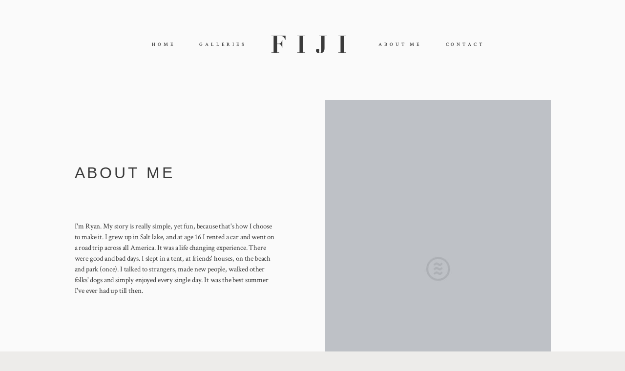

--- FILE ---
content_type: text/html; charset=UTF-8
request_url: http://www.ivanseah.com/about-2/
body_size: 23098
content:
<!DOCTYPE html>
<html lang="en-US" class="html--style-fixed">
  <head>
  <meta charset="UTF-8" />
  <meta http-equiv="X-UA-Compatible" content="IE=edge"/>
  <meta name="viewport" content="width=device-width, user-scalable=no, initial-scale=1.0, maximum-scale=1.0, minimum-scale=1.0">
  <link rel="alternate" type="application/rss+xml" title="Ivan Seah Photography RSS Feed" href="http://www.ivanseah.com/feed/" />
        <link rel="shortcut icon" href="http://www.ivanseah.com/wp-content/uploads/2019/02/Favicons.ico" />
    <link rel="profile" href="http://gmpg.org/xfn/11">
  
  <meta name='robots' content='index, follow, max-image-preview:large, max-snippet:-1, max-video-preview:-1' />

	<!-- This site is optimized with the Yoast SEO plugin v23.6 - https://yoast.com/wordpress/plugins/seo/ -->
	<title>About 2 - Ivan Seah Photography</title>
	<link rel="canonical" href="http://www.ivanseah.com/about-2/" />
	<meta property="og:locale" content="en_US" />
	<meta property="og:type" content="article" />
	<meta property="og:title" content="About 2 - Ivan Seah Photography" />
	<meta property="og:url" content="http://www.ivanseah.com/about-2/" />
	<meta property="og:site_name" content="Ivan Seah Photography" />
	<meta property="article:publisher" content="https://www.facebook.com/IvanSeahPhotography/" />
	<meta name="twitter:card" content="summary_large_image" />
	<script type="application/ld+json" class="yoast-schema-graph">{"@context":"https://schema.org","@graph":[{"@type":"WebPage","@id":"http://www.ivanseah.com/about-2/","url":"http://www.ivanseah.com/about-2/","name":"About 2 - Ivan Seah Photography","isPartOf":{"@id":"https://www.ivanseah.com/#website"},"datePublished":"2018-02-22T08:35:46+00:00","dateModified":"2018-02-22T08:35:46+00:00","breadcrumb":{"@id":"http://www.ivanseah.com/about-2/#breadcrumb"},"inLanguage":"en-US","potentialAction":[{"@type":"ReadAction","target":["http://www.ivanseah.com/about-2/"]}]},{"@type":"BreadcrumbList","@id":"http://www.ivanseah.com/about-2/#breadcrumb","itemListElement":[{"@type":"ListItem","position":1,"name":"Home","item":"http://www.ivanseah.com/"},{"@type":"ListItem","position":2,"name":"About 2"}]},{"@type":"WebSite","@id":"https://www.ivanseah.com/#website","url":"https://www.ivanseah.com/","name":"Singapore Wedding photographer","description":"Singapore Wedding Photographer","potentialAction":[{"@type":"SearchAction","target":{"@type":"EntryPoint","urlTemplate":"https://www.ivanseah.com/?s={search_term_string}"},"query-input":{"@type":"PropertyValueSpecification","valueRequired":true,"valueName":"search_term_string"}}],"inLanguage":"en-US"}]}</script>
	<!-- / Yoast SEO plugin. -->


<link rel="alternate" type="application/rss+xml" title="Ivan Seah Photography &raquo; Feed" href="http://www.ivanseah.com/feed/" />
<link rel="alternate" type="application/rss+xml" title="Ivan Seah Photography &raquo; Comments Feed" href="http://www.ivanseah.com/comments/feed/" />
<link rel="alternate" title="oEmbed (JSON)" type="application/json+oembed" href="http://www.ivanseah.com/wp-json/oembed/1.0/embed?url=http%3A%2F%2Fwww.ivanseah.com%2Fabout-2%2F" />
<link rel="alternate" title="oEmbed (XML)" type="text/xml+oembed" href="http://www.ivanseah.com/wp-json/oembed/1.0/embed?url=http%3A%2F%2Fwww.ivanseah.com%2Fabout-2%2F&#038;format=xml" />
<style id='wp-img-auto-sizes-contain-inline-css' type='text/css'>
img:is([sizes=auto i],[sizes^="auto," i]){contain-intrinsic-size:3000px 1500px}
/*# sourceURL=wp-img-auto-sizes-contain-inline-css */
</style>
<link rel='stylesheet' id='sbi_styles-css' href='http://www.ivanseah.com/wp-content/plugins/instagram-feed/css/sbi-styles.min.css?ver=6.10.0' type='text/css' media='all' />
<style id='wp-emoji-styles-inline-css' type='text/css'>

	img.wp-smiley, img.emoji {
		display: inline !important;
		border: none !important;
		box-shadow: none !important;
		height: 1em !important;
		width: 1em !important;
		margin: 0 0.07em !important;
		vertical-align: -0.1em !important;
		background: none !important;
		padding: 0 !important;
	}
/*# sourceURL=wp-emoji-styles-inline-css */
</style>
<style id='wp-block-library-inline-css' type='text/css'>
:root{--wp-block-synced-color:#7a00df;--wp-block-synced-color--rgb:122,0,223;--wp-bound-block-color:var(--wp-block-synced-color);--wp-editor-canvas-background:#ddd;--wp-admin-theme-color:#007cba;--wp-admin-theme-color--rgb:0,124,186;--wp-admin-theme-color-darker-10:#006ba1;--wp-admin-theme-color-darker-10--rgb:0,107,160.5;--wp-admin-theme-color-darker-20:#005a87;--wp-admin-theme-color-darker-20--rgb:0,90,135;--wp-admin-border-width-focus:2px}@media (min-resolution:192dpi){:root{--wp-admin-border-width-focus:1.5px}}.wp-element-button{cursor:pointer}:root .has-very-light-gray-background-color{background-color:#eee}:root .has-very-dark-gray-background-color{background-color:#313131}:root .has-very-light-gray-color{color:#eee}:root .has-very-dark-gray-color{color:#313131}:root .has-vivid-green-cyan-to-vivid-cyan-blue-gradient-background{background:linear-gradient(135deg,#00d084,#0693e3)}:root .has-purple-crush-gradient-background{background:linear-gradient(135deg,#34e2e4,#4721fb 50%,#ab1dfe)}:root .has-hazy-dawn-gradient-background{background:linear-gradient(135deg,#faaca8,#dad0ec)}:root .has-subdued-olive-gradient-background{background:linear-gradient(135deg,#fafae1,#67a671)}:root .has-atomic-cream-gradient-background{background:linear-gradient(135deg,#fdd79a,#004a59)}:root .has-nightshade-gradient-background{background:linear-gradient(135deg,#330968,#31cdcf)}:root .has-midnight-gradient-background{background:linear-gradient(135deg,#020381,#2874fc)}:root{--wp--preset--font-size--normal:16px;--wp--preset--font-size--huge:42px}.has-regular-font-size{font-size:1em}.has-larger-font-size{font-size:2.625em}.has-normal-font-size{font-size:var(--wp--preset--font-size--normal)}.has-huge-font-size{font-size:var(--wp--preset--font-size--huge)}.has-text-align-center{text-align:center}.has-text-align-left{text-align:left}.has-text-align-right{text-align:right}.has-fit-text{white-space:nowrap!important}#end-resizable-editor-section{display:none}.aligncenter{clear:both}.items-justified-left{justify-content:flex-start}.items-justified-center{justify-content:center}.items-justified-right{justify-content:flex-end}.items-justified-space-between{justify-content:space-between}.screen-reader-text{border:0;clip-path:inset(50%);height:1px;margin:-1px;overflow:hidden;padding:0;position:absolute;width:1px;word-wrap:normal!important}.screen-reader-text:focus{background-color:#ddd;clip-path:none;color:#444;display:block;font-size:1em;height:auto;left:5px;line-height:normal;padding:15px 23px 14px;text-decoration:none;top:5px;width:auto;z-index:100000}html :where(.has-border-color){border-style:solid}html :where([style*=border-top-color]){border-top-style:solid}html :where([style*=border-right-color]){border-right-style:solid}html :where([style*=border-bottom-color]){border-bottom-style:solid}html :where([style*=border-left-color]){border-left-style:solid}html :where([style*=border-width]){border-style:solid}html :where([style*=border-top-width]){border-top-style:solid}html :where([style*=border-right-width]){border-right-style:solid}html :where([style*=border-bottom-width]){border-bottom-style:solid}html :where([style*=border-left-width]){border-left-style:solid}html :where(img[class*=wp-image-]){height:auto;max-width:100%}:where(figure){margin:0 0 1em}html :where(.is-position-sticky){--wp-admin--admin-bar--position-offset:var(--wp-admin--admin-bar--height,0px)}@media screen and (max-width:600px){html :where(.is-position-sticky){--wp-admin--admin-bar--position-offset:0px}}

/*# sourceURL=wp-block-library-inline-css */
</style><style id='global-styles-inline-css' type='text/css'>
:root{--wp--preset--aspect-ratio--square: 1;--wp--preset--aspect-ratio--4-3: 4/3;--wp--preset--aspect-ratio--3-4: 3/4;--wp--preset--aspect-ratio--3-2: 3/2;--wp--preset--aspect-ratio--2-3: 2/3;--wp--preset--aspect-ratio--16-9: 16/9;--wp--preset--aspect-ratio--9-16: 9/16;--wp--preset--color--black: #000000;--wp--preset--color--cyan-bluish-gray: #abb8c3;--wp--preset--color--white: #ffffff;--wp--preset--color--pale-pink: #f78da7;--wp--preset--color--vivid-red: #cf2e2e;--wp--preset--color--luminous-vivid-orange: #ff6900;--wp--preset--color--luminous-vivid-amber: #fcb900;--wp--preset--color--light-green-cyan: #7bdcb5;--wp--preset--color--vivid-green-cyan: #00d084;--wp--preset--color--pale-cyan-blue: #8ed1fc;--wp--preset--color--vivid-cyan-blue: #0693e3;--wp--preset--color--vivid-purple: #9b51e0;--wp--preset--gradient--vivid-cyan-blue-to-vivid-purple: linear-gradient(135deg,rgb(6,147,227) 0%,rgb(155,81,224) 100%);--wp--preset--gradient--light-green-cyan-to-vivid-green-cyan: linear-gradient(135deg,rgb(122,220,180) 0%,rgb(0,208,130) 100%);--wp--preset--gradient--luminous-vivid-amber-to-luminous-vivid-orange: linear-gradient(135deg,rgb(252,185,0) 0%,rgb(255,105,0) 100%);--wp--preset--gradient--luminous-vivid-orange-to-vivid-red: linear-gradient(135deg,rgb(255,105,0) 0%,rgb(207,46,46) 100%);--wp--preset--gradient--very-light-gray-to-cyan-bluish-gray: linear-gradient(135deg,rgb(238,238,238) 0%,rgb(169,184,195) 100%);--wp--preset--gradient--cool-to-warm-spectrum: linear-gradient(135deg,rgb(74,234,220) 0%,rgb(151,120,209) 20%,rgb(207,42,186) 40%,rgb(238,44,130) 60%,rgb(251,105,98) 80%,rgb(254,248,76) 100%);--wp--preset--gradient--blush-light-purple: linear-gradient(135deg,rgb(255,206,236) 0%,rgb(152,150,240) 100%);--wp--preset--gradient--blush-bordeaux: linear-gradient(135deg,rgb(254,205,165) 0%,rgb(254,45,45) 50%,rgb(107,0,62) 100%);--wp--preset--gradient--luminous-dusk: linear-gradient(135deg,rgb(255,203,112) 0%,rgb(199,81,192) 50%,rgb(65,88,208) 100%);--wp--preset--gradient--pale-ocean: linear-gradient(135deg,rgb(255,245,203) 0%,rgb(182,227,212) 50%,rgb(51,167,181) 100%);--wp--preset--gradient--electric-grass: linear-gradient(135deg,rgb(202,248,128) 0%,rgb(113,206,126) 100%);--wp--preset--gradient--midnight: linear-gradient(135deg,rgb(2,3,129) 0%,rgb(40,116,252) 100%);--wp--preset--font-size--small: 13px;--wp--preset--font-size--medium: 20px;--wp--preset--font-size--large: 36px;--wp--preset--font-size--x-large: 42px;--wp--preset--spacing--20: 0.44rem;--wp--preset--spacing--30: 0.67rem;--wp--preset--spacing--40: 1rem;--wp--preset--spacing--50: 1.5rem;--wp--preset--spacing--60: 2.25rem;--wp--preset--spacing--70: 3.38rem;--wp--preset--spacing--80: 5.06rem;--wp--preset--shadow--natural: 6px 6px 9px rgba(0, 0, 0, 0.2);--wp--preset--shadow--deep: 12px 12px 50px rgba(0, 0, 0, 0.4);--wp--preset--shadow--sharp: 6px 6px 0px rgba(0, 0, 0, 0.2);--wp--preset--shadow--outlined: 6px 6px 0px -3px rgb(255, 255, 255), 6px 6px rgb(0, 0, 0);--wp--preset--shadow--crisp: 6px 6px 0px rgb(0, 0, 0);}:where(.is-layout-flex){gap: 0.5em;}:where(.is-layout-grid){gap: 0.5em;}body .is-layout-flex{display: flex;}.is-layout-flex{flex-wrap: wrap;align-items: center;}.is-layout-flex > :is(*, div){margin: 0;}body .is-layout-grid{display: grid;}.is-layout-grid > :is(*, div){margin: 0;}:where(.wp-block-columns.is-layout-flex){gap: 2em;}:where(.wp-block-columns.is-layout-grid){gap: 2em;}:where(.wp-block-post-template.is-layout-flex){gap: 1.25em;}:where(.wp-block-post-template.is-layout-grid){gap: 1.25em;}.has-black-color{color: var(--wp--preset--color--black) !important;}.has-cyan-bluish-gray-color{color: var(--wp--preset--color--cyan-bluish-gray) !important;}.has-white-color{color: var(--wp--preset--color--white) !important;}.has-pale-pink-color{color: var(--wp--preset--color--pale-pink) !important;}.has-vivid-red-color{color: var(--wp--preset--color--vivid-red) !important;}.has-luminous-vivid-orange-color{color: var(--wp--preset--color--luminous-vivid-orange) !important;}.has-luminous-vivid-amber-color{color: var(--wp--preset--color--luminous-vivid-amber) !important;}.has-light-green-cyan-color{color: var(--wp--preset--color--light-green-cyan) !important;}.has-vivid-green-cyan-color{color: var(--wp--preset--color--vivid-green-cyan) !important;}.has-pale-cyan-blue-color{color: var(--wp--preset--color--pale-cyan-blue) !important;}.has-vivid-cyan-blue-color{color: var(--wp--preset--color--vivid-cyan-blue) !important;}.has-vivid-purple-color{color: var(--wp--preset--color--vivid-purple) !important;}.has-black-background-color{background-color: var(--wp--preset--color--black) !important;}.has-cyan-bluish-gray-background-color{background-color: var(--wp--preset--color--cyan-bluish-gray) !important;}.has-white-background-color{background-color: var(--wp--preset--color--white) !important;}.has-pale-pink-background-color{background-color: var(--wp--preset--color--pale-pink) !important;}.has-vivid-red-background-color{background-color: var(--wp--preset--color--vivid-red) !important;}.has-luminous-vivid-orange-background-color{background-color: var(--wp--preset--color--luminous-vivid-orange) !important;}.has-luminous-vivid-amber-background-color{background-color: var(--wp--preset--color--luminous-vivid-amber) !important;}.has-light-green-cyan-background-color{background-color: var(--wp--preset--color--light-green-cyan) !important;}.has-vivid-green-cyan-background-color{background-color: var(--wp--preset--color--vivid-green-cyan) !important;}.has-pale-cyan-blue-background-color{background-color: var(--wp--preset--color--pale-cyan-blue) !important;}.has-vivid-cyan-blue-background-color{background-color: var(--wp--preset--color--vivid-cyan-blue) !important;}.has-vivid-purple-background-color{background-color: var(--wp--preset--color--vivid-purple) !important;}.has-black-border-color{border-color: var(--wp--preset--color--black) !important;}.has-cyan-bluish-gray-border-color{border-color: var(--wp--preset--color--cyan-bluish-gray) !important;}.has-white-border-color{border-color: var(--wp--preset--color--white) !important;}.has-pale-pink-border-color{border-color: var(--wp--preset--color--pale-pink) !important;}.has-vivid-red-border-color{border-color: var(--wp--preset--color--vivid-red) !important;}.has-luminous-vivid-orange-border-color{border-color: var(--wp--preset--color--luminous-vivid-orange) !important;}.has-luminous-vivid-amber-border-color{border-color: var(--wp--preset--color--luminous-vivid-amber) !important;}.has-light-green-cyan-border-color{border-color: var(--wp--preset--color--light-green-cyan) !important;}.has-vivid-green-cyan-border-color{border-color: var(--wp--preset--color--vivid-green-cyan) !important;}.has-pale-cyan-blue-border-color{border-color: var(--wp--preset--color--pale-cyan-blue) !important;}.has-vivid-cyan-blue-border-color{border-color: var(--wp--preset--color--vivid-cyan-blue) !important;}.has-vivid-purple-border-color{border-color: var(--wp--preset--color--vivid-purple) !important;}.has-vivid-cyan-blue-to-vivid-purple-gradient-background{background: var(--wp--preset--gradient--vivid-cyan-blue-to-vivid-purple) !important;}.has-light-green-cyan-to-vivid-green-cyan-gradient-background{background: var(--wp--preset--gradient--light-green-cyan-to-vivid-green-cyan) !important;}.has-luminous-vivid-amber-to-luminous-vivid-orange-gradient-background{background: var(--wp--preset--gradient--luminous-vivid-amber-to-luminous-vivid-orange) !important;}.has-luminous-vivid-orange-to-vivid-red-gradient-background{background: var(--wp--preset--gradient--luminous-vivid-orange-to-vivid-red) !important;}.has-very-light-gray-to-cyan-bluish-gray-gradient-background{background: var(--wp--preset--gradient--very-light-gray-to-cyan-bluish-gray) !important;}.has-cool-to-warm-spectrum-gradient-background{background: var(--wp--preset--gradient--cool-to-warm-spectrum) !important;}.has-blush-light-purple-gradient-background{background: var(--wp--preset--gradient--blush-light-purple) !important;}.has-blush-bordeaux-gradient-background{background: var(--wp--preset--gradient--blush-bordeaux) !important;}.has-luminous-dusk-gradient-background{background: var(--wp--preset--gradient--luminous-dusk) !important;}.has-pale-ocean-gradient-background{background: var(--wp--preset--gradient--pale-ocean) !important;}.has-electric-grass-gradient-background{background: var(--wp--preset--gradient--electric-grass) !important;}.has-midnight-gradient-background{background: var(--wp--preset--gradient--midnight) !important;}.has-small-font-size{font-size: var(--wp--preset--font-size--small) !important;}.has-medium-font-size{font-size: var(--wp--preset--font-size--medium) !important;}.has-large-font-size{font-size: var(--wp--preset--font-size--large) !important;}.has-x-large-font-size{font-size: var(--wp--preset--font-size--x-large) !important;}
/*# sourceURL=global-styles-inline-css */
</style>

<style id='classic-theme-styles-inline-css' type='text/css'>
/*! This file is auto-generated */
.wp-block-button__link{color:#fff;background-color:#32373c;border-radius:9999px;box-shadow:none;text-decoration:none;padding:calc(.667em + 2px) calc(1.333em + 2px);font-size:1.125em}.wp-block-file__button{background:#32373c;color:#fff;text-decoration:none}
/*# sourceURL=/wp-includes/css/classic-themes.min.css */
</style>
<link rel='stylesheet' id='core-icons-css' href='http://www.ivanseah.com/wp-content/themes/fiji2/public/fonts/fontello/css/flo-core-icons.css?ver=1.6' type='text/css' media='all' />
<link rel='stylesheet' id='vendor-css-css' href='http://www.ivanseah.com/wp-content/themes/fiji2/theme-files/public/css/vendor.css?ver=1.6' type='text/css' media='all' />
<link rel='stylesheet' id='theme-css-css' href='http://www.ivanseah.com/wp-content/themes/fiji2/theme-files/public/css/style.min.css?ver=1.6' type='text/css' media='all' />
<style id='theme-css-inline-css' type='text/css'>
@font-face {font-family: "Didot Bold"; src: url('http://www.ivanseah.com/wp-content/themes/fiji2/theme-files/public/fonts/default/Stylekit-3/Didot-Bold.woff2') format('woff2'),url('http://www.ivanseah.com/wp-content/themes/fiji2/theme-files/public/fonts/default/Stylekit-3/Didot-Bold.woff') format('woff');font-display: swap;}@font-face {font-family: "Arimo Regular"; src: url('http://www.ivanseah.com/wp-content/themes/fiji2/theme-files/public/fonts/default/Stylekit-3/Arimo-Regular.woff2') format('woff2'),url('http://www.ivanseah.com/wp-content/themes/fiji2/theme-files/public/fonts/default/Stylekit-3/Arimo-Regular.woff') format('woff');font-display: swap;}@font-face {font-family: "CrimsonText Roman"; src: url('http://www.ivanseah.com/wp-content/themes/fiji2/theme-files/public/fonts/default/Stylekit-3/CrimsonText-Roman.woff2') format('woff2'),url('http://www.ivanseah.com/wp-content/themes/fiji2/theme-files/public/fonts/default/Stylekit-3/CrimsonText-Roman.woff') format('woff');font-display: swap;}@font-face {font-family: "CrimsonText Semi-Bold"; src: url('http://www.ivanseah.com/wp-content/themes/fiji2/theme-files/public/fonts/default/Stylekit-3/CrimsonText-SemiBold.woff2') format('woff2'),url('http://www.ivanseah.com/wp-content/themes/fiji2/theme-files/public/fonts/default/Stylekit-3/CrimsonText-SemiBold.woff') format('woff');font-display: swap;}input[type="submit"], .flo-button, .button, a.button, .widget a.widget--image-link__button.flo-button { font-family: CrimsonText Semi-Bold;font-size: 0.5625rem;letter-spacing: 0.5em;word-spacing: 0em;line-height: 1.81em;text-transform: uppercase;font-weight: normal;}.flo-generic-menu-wrap .sub-menu a { font-family: CrimsonText Semi-Bold;font-size: 0.5625rem;letter-spacing: 0.5em;word-spacing: 0em;line-height: 1.81em;text-transform: uppercase;font-weight: normal;}.flo-header__menu-popup .flo-header__logo { font-family: Didot Bold;font-size: 2.8125rem;letter-spacing: 0.4em;word-spacing: 0em;line-height: 2em;text-transform: none;font-weight: normal;}.flo-header-mobile__logo { font-family: Didot Bold;font-size: 2.8125rem;letter-spacing: 0.4em;word-spacing: 0em;line-height: 2em;text-transform: none;font-weight: normal;}.flo-header-mobile__menu-trigger { font-family: Arimo Regular;font-size: 1rem;letter-spacing: 0em;word-spacing: 0em;line-height: 1.22em;text-transform: none;font-weight: normal;}.flo-mobile-menu__close { font-family: Arimo Regular;font-size: 1rem;letter-spacing: 0em;word-spacing: 0em;line-height: 1.22em;text-transform: none;font-weight: normal;}.flo-mobile-menu__copyright-notice { font-family: CrimsonText Roman;font-size: 0.5625rem;letter-spacing: 0.1em;word-spacing: 0em;line-height: 2em;text-transform: uppercase;font-weight: normal;}.flo-mobile-menu__menu .page_item a, .flo-mobile-menu__menu .menu-item { font-family: CrimsonText Semi-Bold;font-size: 0.5625rem;letter-spacing: 0.5em;word-spacing: 0em;line-height: 1.81em;text-transform: uppercase;font-weight: normal;}.flo-block--not-found h3 { font-family: Arimo Regular;font-size: 1rem;letter-spacing: 0.15em;word-spacing: 0em;line-height: 1.6em;text-transform: uppercase;font-weight: normal;}.flo-block--not-found a { font-family: CrimsonText Roman;font-size: 0.9375rem;letter-spacing: 0em;word-spacing: 0em;line-height: 1.6em;text-transform: none;font-weight: normal;text-decoration: underline;}.flo-block--not-found h1 { font-family: Arimo Regular;font-size: 1.875rem;letter-spacing: 0.15em;word-spacing: 0em;line-height: 1.22em;text-transform: uppercase;font-weight: normal;}.flo-wp-title .flo-wp-title__title { font-family: Arimo Regular;font-size: 1rem;letter-spacing: 0.15em;word-spacing: 0em;line-height: 1.6em;text-transform: uppercase;font-weight: normal;}.flo-post blockquote, .flo-post blockquote p { font-family: Arimo Regular;font-size: 1.125rem;letter-spacing: 0em;word-spacing: 0em;line-height: 1.22em;text-transform: none;font-weight: normal;}.flo-post h1, h1.product_title, h1.page-title { font-family: Arimo Regular;font-size: 1.875rem;letter-spacing: 0.15em;word-spacing: 0em;line-height: 1.22em;text-transform: uppercase;font-weight: normal;}.flo-post h2, .woocommerce h2 { font-family: Arimo Regular;font-size: 1.5rem;letter-spacing: 0.1em;word-spacing: 0em;line-height: 1.15em;text-transform: uppercase;font-weight: normal;}.flo-post h3 { font-family: Arimo Regular;font-size: 1rem;letter-spacing: 0.15em;word-spacing: 0em;line-height: 1.6em;text-transform: uppercase;font-weight: normal;}.flo-post h4 { font-family: Arimo Regular;font-size: 1.125rem;letter-spacing: 0em;word-spacing: 0em;line-height: 1.22em;text-transform: none;font-weight: normal;}.flo-post h5 { font-family: Arimo Regular;font-size: 1rem;letter-spacing: 0em;word-spacing: 0em;line-height: 1.22em;text-transform: none;font-weight: normal;}.flo-post h6 { font-family: Arimo Regular;font-size: 0.875rem;letter-spacing: 0em;word-spacing: 0em;line-height: 1.22em;text-transform: none;font-weight: normal;}.flo-post, .woocommerce-product-details__short-description, .entry-content, .description_tab, .reviews_tab, .woocommerce-message, .flo-woocommerce-wrap { font-family: CrimsonText Roman;font-size: 0.875rem;letter-spacing: -0.01em;word-spacing: 0em;line-height: 1.52em;text-transform: none;font-weight: normal;}.flo-post a, .flo-block-text-block-2__text-content a, .flo-block-text-block-3 a, .flo-block-text-block-6 a { font-family: CrimsonText Roman;font-size: 0.9375rem;letter-spacing: 0em;word-spacing: 0em;line-height: 1.6em;text-transform: none;font-weight: normal;text-decoration: underline;}input[type]:not([type="submit"]):not(.flo-no-styling), form textarea:not(.flo-no-styling), .parsley-required, .flo-form select { font-family: CrimsonText Semi-Bold;font-size: 0.5625rem;letter-spacing: 0.5em;word-spacing: 0em;line-height: 1.81em;text-transform: uppercase;font-weight: normal;}label { font-family: CrimsonText Semi-Bold;font-size: 0.5625rem;letter-spacing: 0.5em;word-spacing: 0em;line-height: 1.81em;text-transform: uppercase;font-weight: normal;}@media (max-width: 767px) { input[type="submit"], .flo-button, .button, a.button, .widget a.widget--image-link__button.flo-button { }.flo-generic-menu-wrap .sub-menu a { }.flo-header__menu-popup .flo-header__logo { }.flo-header-mobile__logo { }.flo-header-mobile__menu-trigger { }.flo-mobile-menu__close { }.flo-mobile-menu__copyright-notice { font-size: 0.5625rem;}.flo-mobile-menu__menu .page_item a, .flo-mobile-menu__menu .menu-item { }.flo-block--not-found h3 { }.flo-block--not-found a { }.flo-block--not-found h1 { }.flo-wp-title .flo-wp-title__title { }.flo-post blockquote, .flo-post blockquote p { }.flo-post h1, h1.product_title, h1.page-title { }.flo-post h2, .woocommerce h2 { }.flo-post h3 { }.flo-post h4 { }.flo-post h5 { }.flo-post h6 { }.flo-post, .woocommerce-product-details__short-description, .entry-content, .description_tab, .reviews_tab, .woocommerce-message, .flo-woocommerce-wrap { font-size: 0.875rem;}.flo-post a, .flo-block-text-block-2__text-content a, .flo-block-text-block-3 a, .flo-block-text-block-6 a { }input[type]:not([type="submit"]):not(.flo-no-styling), form textarea:not(.flo-no-styling), .parsley-required, .flo-form select { }label { } }@media (min-width: 768px) and (max-width: 1024px){ input[type="submit"], .flo-button, .button, a.button, .widget a.widget--image-link__button.flo-button { font-size: 0.781875rem;}.flo-generic-menu-wrap .sub-menu a { font-size: 0.781875rem;}.flo-header-mobile__menu-trigger { font-size: 1.39rem;}.flo-mobile-menu__close { font-size: 1.39rem;}.flo-mobile-menu__copyright-notice { font-size: 0.781875rem;}.flo-mobile-menu__menu .page_item a, .flo-mobile-menu__menu .menu-item { font-size: 0.781875rem;}.flo-block--not-found h3 { font-size: 1.39rem;}.flo-block--not-found a { font-size: 1.303125rem;}.flo-wp-title .flo-wp-title__title { font-size: 1.39rem;}.flo-post blockquote, .flo-post blockquote p { font-size: 1.56375rem;}.flo-post h2, .woocommerce h2 { font-size: 1.8rem;}.flo-post h3 { font-size: 1.39rem;}.flo-post h4 { font-size: 1.56375rem;}.flo-post h5 { font-size: 1.39rem;}.flo-post h6 { font-size: 1.21625rem;}.flo-post, .woocommerce-product-details__short-description, .entry-content, .description_tab, .reviews_tab, .woocommerce-message, .flo-woocommerce-wrap { font-size: 1.21625rem;}.flo-post a, .flo-block-text-block-2__text-content a, .flo-block-text-block-3 a, .flo-block-text-block-6 a { font-size: 1.303125rem;}input[type]:not([type="submit"]):not(.flo-no-styling), form textarea:not(.flo-no-styling), .parsley-required, .flo-form select { font-size: 0.781875rem;}label { font-size: 0.781875rem;} }
/*# sourceURL=theme-css-inline-css */
</style>
<link rel='stylesheet' id='default_stylesheet-css' href='http://www.ivanseah.com/wp-content/themes/fiji2/style.css?ver=1.6' type='text/css' media='all' />
<link rel='stylesheet' id='flo-forms-public-css' href='http://www.ivanseah.com/wp-content/plugins/flo-forms/public/css/flo-forms-public.min.css?v2&#038;ver=1.0.43' type='text/css' media='all' />
<script type="text/javascript" src="http://www.ivanseah.com/wp-includes/js/jquery/jquery.min.js?ver=3.7.1" id="jquery-core-js"></script>
<script type="text/javascript" src="http://www.ivanseah.com/wp-includes/js/jquery/jquery-migrate.min.js?ver=3.4.1" id="jquery-migrate-js"></script>
<link rel="https://api.w.org/" href="http://www.ivanseah.com/wp-json/" /><link rel="alternate" title="JSON" type="application/json" href="http://www.ivanseah.com/wp-json/wp/v2/pages/843" /><link rel="EditURI" type="application/rsd+xml" title="RSD" href="http://www.ivanseah.com/xmlrpc.php?rsd" />
<meta name="generator" content="WordPress 6.9" />
<link rel='shortlink' href='http://www.ivanseah.com/?p=843' />
<style>@media only screen and (max-width: 767px) {
  .flo-mobile-menu__menu>li:first-child>a{
    padding-bottom: 1.5rem;
    padding-top: 1.5rem;
  }
}
@media only screen and (min-width: 768px) {
  .flo-header--type-c .flo-header__menu--left, .flo-header--type-c .flo-header__menu--right{
    display: block;
  }
  .body_has_sidebar .flo-block--header{
    z-index: 101 !important;
  }
  .flo-header--type-c .flo-header__menu--left .flo-header__menu-items>li{
    margin-right: 2.8125rem;
    margin-left: 0;
  }
  .flo-header--type-c .flo-header__menu--right .flo-header__menu-items>li{
    margin-left: 2.8125rem;
    margin-right: 0;
  }
}
.flo-header__menu .flo-header__menu-items>.menu-item>a{
  text-overflow: ellipsis;
}
.flo-categ-alt {
  padding-bottom: 0 !important;
}
@media screen and (max-width: 47.9375em){
  .flo-block[data-onready="flo_block_slideshow_1"] {
    padding: 0;
  }
  .flo-mobile-menu__menu-dropdown-toggle {
    width: 2.875rem;
    height: 2.875rem;
    font-size: 1.05rem;
  }
}
body:not(.page-id-1114) .flo-header-topbar--extended {
  display: none!important;
}
.flo-header-topbar--extended__actions-wrap {
  flex-shrink: 0;
}</style>
  <style media="screen">
    /* START: GENERICS */

      body {
        background-color: #edecea;
        color: ;
      }

      /*.flo-post {
        color: ;
      }*/


      .flo-post a img, .flo-post img, .flo-post img.alignleft, .flo-post img.alignright, .flo-post img.aligncenter,
      .wp-caption-text.gallery-caption {
        margin-bottom: 10px;
      }
      .wp-caption-text.gallery-caption{
        margin-top: -5px;
      }

      .flo_sidebar {
        width: 25%;
      }

      .flo-button,
      input[type="submit"]
      {
        color: #3a3a3a;
        border-color: rgba(58,58,58,0.3);
      }
      .flo-button:hover,
      input[type="submit"]:hover
      {
        background-color: #ffffff!important;
        color: #555049!important;
      }
    /* END: GENERICS */


  </style>
  <style media="screen">
  /* START: DROPDOWNS */
    .flo-generic-menu-wrap__menu ul {
      background-color: #ffffff;
    }
    .flo-generic-menu-wrap__menu ul:after {
      border-color: transparent transparent #ffffff transparent!important;
    }

    .flo-generic-menu-wrap__menu ul a {
      color: #3a3a3a!important;
    }
  /* END: DROPDOWNS */
</style>
</head>
    <body class="wp-singular page-template-default page page-id-843 wp-theme-fiji2  flo-social-links-type-a flo-appear-disabled flo-tablet-appear-disabled flo-mobile-appear-disabled">

                  
    <noscript class='flo-core-style' >
  <style class='flo-core-style'  media="screen"> .flo-header-mobile__logo{max-width:10rem}.flo-header-mobile{background-color:#edecea;color:#3a3a3a}.is-sticky .flo-header-mobile.is-main{background-color:#edecea;color:#3a3a3a}</style>
</noscript>

<div class="flo-header-mobile flo-header-mobile--type-a ">
  <div class="flo-header-mobile__spacer"></div>
  <a href="http://www.ivanseah.com" class="flo-header-mobile__logo">
      <img class="flo-header-mobile__logo-image flo-header-mobile__logo-image--default" src="http://www.ivanseah.com/wp-content/uploads/2019/02/IvanSeah_Logo-small2-320x309.png" alt="Ivan Seah Photography"/>
    <img class="flo-header-mobile__logo-image flo-header-mobile__logo-image--light" src="http://www.ivanseah.com/wp-content/uploads/2019/02/IvanSeah_Logo-small-light2-320x309.png" alt="Ivan Seah Photography"/>
  </a>
  <div class="flo-header-mobile__menu-trigger">
    MENU
  </div>
</div>
          <noscript class='flo-core-style' >
  <style class='flo-core-style'  media="screen">@media (min-width:768px){html.html--style-fixed .flo-block-item-title-3-block .flo-block-item-title-3--featured-image-position-bg .flo-block-item-title-3__text-area-wrap{padding-left:calc((100vw - 61.89rem) / 2);padding-right:calc((100vw - 61.89rem) / 2)}}@media (min-width:1025px){.html--style-fixed .flo-block:not(.flo-block--full-width), .html--style-fixed .flo-footer > *{padding-left:calc((100vw - 61.89rem) / 2);padding-right:calc((100vw - 61.89rem) / 2)}html.html--style-fixed{font-size:17.29px}html.html--style-fixed .flo-block-intro-block .flo-block-intro-block__title-area{margin-left:calc((100vw - 61.89rem) / 2)}}</style>
</noscript>
    
    <main class="flo_page_wrap ">
      <div class="flo_page">
        
      
      
                  
          
            
            
              
                                              <noscript class='flo-core-style' >
  <style class='flo-core-style'  media="screen">@media (max-width:767px){.flo-block--4410{margin-top:0rem;margin-bottom:0rem}}@media (min-width:768px){.flo-block--4410{margin-top:0rem;margin-bottom:0rem}}</style>
</noscript>
  <noscript class='flo-core-style' >
  <style class='flo-core-style'  media="screen"> .flo-block--4410{background-color:#fafafa}</style>
</noscript>

<div   class='flo-block flo-block--full-width flo-block--header    flo-block--4410    ' data-id="4410" >
    <div class="flo-block__container">
      <noscript class='flo-core-style' >
  <style class='flo-core-style'  media="screen"> header:not(.is-sticky) .flo-header--682{color:#3a3a3a;border-color:rgba(58,58,58,0.3);padding-top:2.5rem;padding-bottom:2.5rem}header:not(.is-sticky) .flo-header--682{background-color:#fafafa}header:not(.is-sticky) .flo-header--682 .flo-header__menu > ul > li > a{color:#3a3a3a}.flo-header--sticky .is-sticky .flo-header--682{background-color:rgba(237,236,234,1);color:#3a3a3a!important;border-color:rgba(58,58,58,0.3)}</style>
</noscript>

<header class="" data-layout="flo-header--layout-type-c" data-onready="flo_header_block">
    <noscript class='flo-core-style' >
  <style class='flo-core-style'  media="screen"> .flo-header--682 .flo-header__menu > div > ul > li > a{font-family:CrimsonText Semi-Bold;font-size:0.5625rem;letter-spacing:0.5em;word-spacing:0em;line-height:1.81em;text-transform:uppercase;font-weight:normal}@media screen and (min-width:768px) and (max-width:1024px){.flo-header--682 .flo-header__menu > div > ul > li > a{font-size:0.781875rem}}.flo-header--682 .flo-header__menu .sub-menu a{font-family:CrimsonText Semi-Bold;font-size:0.5625rem;letter-spacing:0.5em;word-spacing:0em;line-height:1.81em;text-transform:uppercase;font-weight:normal}@media screen and (min-width:768px) and (max-width:1024px){.flo-header--682 .flo-header__menu .sub-menu a{font-size:0.781875rem}}.flo-header--682 .flo-header__search-form-input{font-family:CrimsonText Semi-Bold;font-size:0.5625rem;letter-spacing:0.5em;word-spacing:0em;line-height:1.81em;text-transform:uppercase;font-weight:normal}@media screen and (min-width:768px) and (max-width:1024px){.flo-header--682 .flo-header__search-form-input{font-size:0.781875rem}}.flo-header--682 .flo-header__menu .sub-menu li.current-menu-item a, .flo-header--682 .flo-header__menu .sub-menu li.current-menu-parent a{}.flo-header--682 .flo-header__menu ul ul{background-color:#ffffff}.flo-header--682 .flo-header__menu ul ul:after{border-color:transparent transparent #ffffff transparent!important}.flo-header--682 .flo-header__menu ul ul a{color:#3a3a3a!important}.flo-header--682 .flo-header__menu li ul li > a:before{background-color:#3a3a3a}@media (min-width:768px){.flo-header--682 .flo-header__menu{width:calc(50% - 10rem / 2 )}}</style>
</noscript>

<div class="flo-header flo-header--682 flo-header--type-c">
  <div class="flo-header__menu-donor">
          <div class="flo-header__menu-wrap"><ul id="menu-main-menu" class="flo-header__menu-items"><li id="menu-item-1292" class="menu-item menu-item-type-post_type menu-item-object-page menu-item-home menu-item-1292"><a href="http://www.ivanseah.com/">HOME</a></li>
<li id="menu-item-1648" class="menu-item menu-item-type-post_type menu-item-object-page menu-item-1648"><a href="http://www.ivanseah.com/list-e/">GALLERIES</a></li>
<li id="menu-item-898" class="menu-item menu-item-type-custom menu-item-object-custom menu-item-898"><a>ABOUT ME</a></li>
<li id="menu-item-1291" class="menu-item menu-item-type-post_type menu-item-object-page menu-item-1291"><a href="http://www.ivanseah.com/contact/">Contact</a></li>
</ul></div>
          </div>

  <div class="flo-header__menu flo-header__menu--left">
    <div class="flo-header__menu-wrap">
      <ul class="flo-header__menu-items">

      </ul>
    </div>
  </div>

  <div class="flo-header__logo-wrap">
  <a href="http://www.ivanseah.com" class="flo-header__logo">
    <noscript class='flo-core-style' >
  <style class='flo-core-style'  media="screen"> .flo-header--682 .flo-header__logo{font-family:Didot Bold;font-size:2.8125rem;letter-spacing:0.4em;word-spacing:0em;line-height:2em;text-transform:none;font-weight:normal}@media (min-width:768px) and (max-width:1024px){.flo-header--682 .flo-header__logo{max-width:12.5rem}}@media (min-width:1025px){.flo-header--682 .flo-header__logo{max-width:10rem}}</style>
</noscript>
          FIJI
      </a>
</div>

  <div class="flo-header__menu flo-header__menu--right">
    <div class="flo-header__menu-wrap">
      <ul class="flo-header__menu-items">

      </ul>
    </div>
  </div>
</div>
</header>
      </div>
</div>

              
              
            
              
                                <noscript class='flo-core-style' >
  <style class='flo-core-style'  media="screen"> .flo-block-image-block-1--975 .flo-block-image-block-1__title{font-family:Arimo Regular;font-size:1.875rem;letter-spacing:0.15em;word-spacing:0em;line-height:1.22em;text-transform:uppercase;font-weight:normal}.flo-block-image-block-1--975 .flo-block-image-block-1__title-paragraph{font-family:CrimsonText Roman;font-size:0.875rem;letter-spacing:-0.01em;word-spacing:0em;line-height:1.52em;text-transform:none;font-weight:normal}@media screen and (min-width:768px) and (max-width:1024px){.flo-block-image-block-1--975 .flo-block-image-block-1__title-paragraph{font-size:1.21625rem}}@media screen and (max-width:767px){.flo-block-image-block-1--975 .flo-block-image-block-1__title-paragraph{font-size:0.875rem}}.flo-block-image-block-1--975 .flo-block-image-block-1__button{font-family:CrimsonText Semi-Bold;font-size:0.5625rem;letter-spacing:0.5em;word-spacing:0em;line-height:1.81em;text-transform:uppercase;font-weight:normal}@media screen and (min-width:768px) and (max-width:1024px){.flo-block-image-block-1--975 .flo-block-image-block-1__button{font-size:0.781875rem}}.flo-block-image-block-1--975{color:#3a3a3a;border-color:#bca18f}.flo-block-image-block-1--975 .flo-block-image-block-1__button:hover{color:#edecea;background-color:#3a3a3a;// border-color:#3a3a3a}</style>
</noscript>

<noscript class='flo-core-style' >
  <style class='flo-core-style'  media="screen">@media (max-width:767px){.flo-block--8930{margin-top:0rem;margin-bottom:0rem}}@media (min-width:768px){.flo-block--8930{margin-top:-1.875rem;margin-bottom:0rem}}</style>
</noscript>
  <noscript class='flo-core-style' >
  <style class='flo-core-style'  media="screen"> .flo-block--8930{background-color:#fafafa}</style>
</noscript>

<div   class='flo-block     flo-block--8930    ' data-id="8930" >
    <div class="flo-block__container">
      <div class="flo-block-image-block-1 flo-block-image-block-1--975 flo-block-image-block-1--right-aligned">
                <div class="flo-block-image-block-1__image-wrap">
        <img class="flo-block-image-block-1__image" src=http://www.ivanseah.com/wp-content/uploads/2018/11/Portrait-2.jpg srcset="http://www.ivanseah.com/wp-content/uploads/2018/11/Portrait-2.jpg 1280w, http://www.ivanseah.com/wp-content/uploads/2018/11/Portrait-2-200x300.jpg 200w, http://www.ivanseah.com/wp-content/uploads/2018/11/Portrait-2-768x1151.jpg 768w, http://www.ivanseah.com/wp-content/uploads/2018/11/Portrait-2-683x1024.jpg 683w,http://www.ivanseah.com/wp-content/uploads/2018/11/Portrait-2-854x1080.jpg 854w,http://www.ivanseah.com/wp-content/uploads/2018/11/Portrait-2-640x960.jpg 640w" alt="" sizes="(max-width: 768px) 100vw, (max-width: 1440px) 50vw" />
      </div>
              <div class="flo-block-image-block-1__text-area">
                  <h2 class="flo-block-image-block-1__title">About Me</h2>
                          <div class="flo-block-image-block-1__title-paragraph"><p>I'm Ryan. My story is really simple, yet fun, because that's how I choose to make it. I grew up in Salt lake, and at age 16 I rented a car and went on a road trip across all America. It was a life changing experience. There were good and bad days. I slept in a tent, at friends' houses, on the beach and park (once). I talked to strangers, made new people, walked other folks' dogs and simply enjoyed every single day. It was the best summer I've ever had up till then.</p>
</div>
                          <div class="flo-block-image-block-1__button-wrap">
            <a href="https://demo.flothemes.com/fiji-neo/contact-a/" class="flo-block-image-block-1__button" target="_self">GET IN TOUCH</a>
          </div>
              </div>
      </div>
      </div>
</div>
                
              
            
              
                                  <noscript class='flo-core-style' >
  <style class='flo-core-style'  media="screen">@media (max-width:767px){.flo-block--6189{margin-top:0rem;margin-bottom:0rem}}@media (min-width:768px){.flo-block--6189{margin-top:-1.25rem;margin-bottom:-1.25rem}}</style>
</noscript>
  <noscript class='flo-core-style' >
  <style class='flo-core-style'  media="screen"> .flo-block--6189{background-color:#edecea}</style>
</noscript>

<div   class='flo-block     flo-block--6189    ' data-id="6189" >
    <div class="flo-block__container">
      <noscript class='flo-core-style' >
  <style class='flo-core-style'  media="screen"> .flo-block-horizontal-divider--959 .flo-block-horizontal-divider__line{width:90%;background-color:#bca18f}@media (max-width:767px){.flo-block-horizontal-divider--959{height:0.0625rem}.flo-block-horizontal-divider--959 .flo-block-horizontal-divider__line{width:90%}}@media (min-width:768px){.flo-block-horizontal-divider--959{height:0.0625rem}.flo-block-horizontal-divider--959 .flo-block-horizontal-divider__line{width:90%}}</style>
</noscript>
  <div class="flo-block-horizontal-divider flo-block-horizontal-divider--959">
                  <div class="flo-block-horizontal-divider__line">
                  </div>
            </div>
      </div>
</div>
              
                              
              
            
              
                                <noscript class='flo-core-style' >
  <style class='flo-core-style'  media="screen">@media (max-width:767px){.flo-block--5096{margin-top:0rem;margin-bottom:0rem}}@media (min-width:768px){.flo-block--5096{margin-top:0rem;margin-bottom:0rem}}</style>
</noscript>
  <noscript class='flo-core-style' >
  <style class='flo-core-style'  media="screen"> .flo-block--5096{background-color:#fafafa}</style>
</noscript>

<div   class='flo-block     flo-block--5096    ' data-id="5096" >
    <div class="flo-block__container">
      <noscript class='flo-core-style' >
  <style class='flo-core-style'  media="screen"> .flo-block-travel-dates--330{color:#3a3a3a}.flo-block-travel-dates--330 .flo-block-travel-dates__title{font-family:Arimo Regular;font-size:1.34375rem;letter-spacing:0.15em;word-spacing:0em;line-height:1.32em;text-transform:none;font-weight:normal}@media screen and (min-width:768px) and (max-width:1024px){.flo-block-travel-dates--330 .flo-block-travel-dates__title{font-size:1.8rem}}.flo-block-travel-dates--330 .flo-block-travel-dates__title-paragraph{font-family:CrimsonText Roman;font-size:0.5625rem;letter-spacing:0.1em;word-spacing:0em;line-height:2em;text-transform:uppercase;font-weight:normal}@media screen and (min-width:768px) and (max-width:1024px){.flo-block-travel-dates--330 .flo-block-travel-dates__title-paragraph{font-size:0.781875rem}}@media screen and (max-width:767px){.flo-block-travel-dates--330 .flo-block-travel-dates__title-paragraph{font-size:0.5625rem}}.flo-block-travel-dates--330 .flo-block-travel-dates__text-area-title{font-family:Arimo Regular;font-size:1.34375rem;letter-spacing:0.15em;word-spacing:0em;line-height:1.32em;text-transform:none;font-weight:normal}@media screen and (min-width:768px) and (max-width:1024px){.flo-block-travel-dates--330 .flo-block-travel-dates__text-area-title{font-size:1.8rem}}.flo-block-travel-dates--330 .flo-block-travel-dates__date{font-family:CrimsonText Semi-Bold;font-size:0.5625rem;letter-spacing:0.5em;word-spacing:0em;line-height:1.81em;text-transform:uppercase;font-weight:normal}@media screen and (min-width:768px) and (max-width:1024px){.flo-block-travel-dates--330 .flo-block-travel-dates__date{font-size:0.781875rem}}.flo-block-travel-dates--330 .flo-block-travel-dates__destination{font-family:Arimo Regular;font-size:1.125rem;letter-spacing:0em;word-spacing:0em;line-height:1.22em;text-transform:none;font-weight:normal}@media screen and (min-width:768px) and (max-width:1024px){.flo-block-travel-dates--330 .flo-block-travel-dates__destination{font-size:1.56375rem}}.flo-block-travel-dates--330 .flo-block-travel-dates__text-area{background-color:#ffffff}</style>
</noscript>
  <div class="flo-block-travel-dates flo-block-travel-dates--330 flo-block-travel-dates--image-area-right">
    
      <div class="flo-block-travel-dates__image-area">

                  <h3 class="flo-block-travel-dates__title">
            LET'S GO ON AN ADVENTURE!
          </h3>
        
                  <h4 class="flo-block-travel-dates__title-paragraph">
            Let me show you the world, nature and familiar places like you’ve never seen them before! You’ll soon realize that it only takes to stop, watch and listen.
          </h4>
        
                  	<img class="flo-block-travel-dates__image" src="http://www.ivanseah.com/wp-content/uploads/2018/11/Portrait-2-808x544.jpg" alt="">

        
      </div>

    
    <div class="flo-block-travel-dates__text-area">

              <h2 class="flo-block-travel-dates__text-area-title">
          MY NEXT DESTINATIONS
        </h2>
      
              <div class="flo-block-travel-dates__travel-dates-links">
                                  <div class="flo-block-travel-dates__travel-date-link">
                              <h5 class="flo-block-travel-dates__date">
                  FEBRUARY 2-5
                </h5>
              
                              <h4 class="flo-block-travel-dates__destination">
                  Phoenix, Arizona
                </h4>
              
                              <a class="flo-block-travel-dates__url" href="#"></a>
              
            </div>
                                  <div class="flo-block-travel-dates__travel-date-link">
                              <h5 class="flo-block-travel-dates__date">
                  MARCH 10-22
                </h5>
              
                              <h4 class="flo-block-travel-dates__destination">
                  Cape Perpetua, Orlando
                </h4>
              
                              <a class="flo-block-travel-dates__url" href="#"></a>
              
            </div>
                                  <div class="flo-block-travel-dates__travel-date-link">
                              <h5 class="flo-block-travel-dates__date">
                  JUNE 5-15
                </h5>
              
                              <h4 class="flo-block-travel-dates__destination">
                  Patagonia, Chile
                </h4>
              
                              <a class="flo-block-travel-dates__url" href="#"></a>
              
            </div>
                                  <div class="flo-block-travel-dates__travel-date-link">
                              <h5 class="flo-block-travel-dates__date">
                  JULY 20-24
                </h5>
              
                              <h4 class="flo-block-travel-dates__destination">
                  Gros Morne National Park
                </h4>
              
                              <a class="flo-block-travel-dates__url" href="#"></a>
              
            </div>
                                  <div class="flo-block-travel-dates__travel-date-link">
                              <h5 class="flo-block-travel-dates__date">
                  AUGUST 10-18
                </h5>
              
                              <h4 class="flo-block-travel-dates__destination">
                  Marrakech, Morocco
                </h4>
              
                              <a class="flo-block-travel-dates__url" href="#"></a>
              
            </div>
                  </div>

      
    </div>

  </div>
      </div>
</div>
                
              
            
              
                                <noscript class='flo-core-style' >
  <style class='flo-core-style'  media="screen"> .flo-block-featured-links--141 .flo-block-featured-links__title{font-family:Arimo Regular;font-size:1rem;letter-spacing:0.15em;word-spacing:0em;line-height:1.6em;text-transform:uppercase;font-weight:normal}@media screen and (min-width:768px) and (max-width:1024px){.flo-block-featured-links--141 .flo-block-featured-links__title{font-size:1.39rem}}.flo-block-featured-links--141 .flo-block-featured-links__featured-link{font-family:CrimsonText Roman;font-size:0.5625rem;letter-spacing:0.1em;word-spacing:0em;line-height:2em;text-transform:uppercase;font-weight:normal}@media screen and (min-width:768px) and (max-width:1024px){.flo-block-featured-links--141 .flo-block-featured-links__featured-link{font-size:0.781875rem}}@media screen and (max-width:767px){.flo-block-featured-links--141 .flo-block-featured-links__featured-link{font-size:0.5625rem}}.flo-block-featured-links--141{color:#3a3a3a;background-color:#edecea}</style>
</noscript>

<noscript class='flo-core-style' >
  <style class='flo-core-style'  media="screen">@media (max-width:767px){.flo-block--9012{margin-top:0rem;margin-bottom:0rem}}@media (min-width:768px){.flo-block--9012{margin-top:-1.25rem;margin-bottom:0rem}}</style>
</noscript>
  <noscript class='flo-core-style' >
  <style class='flo-core-style'  media="screen"> .flo-block--9012{background-color:#fafafa}</style>
</noscript>

<div   class='flo-block     flo-block--9012    ' data-id="9012" >
    <div class="flo-block__container">
      <div class="flo-block-featured-links flo-block-featured-links--141">
          <div class="flo-block-featured-links__title-wrap">
        <h2 class="flo-block-featured-links__title">As Seen In</h2>
      </div>
              <div class="flo-block-featured-links__featured-links-wrap">
                                        <a class="flo-block-featured-links__featured-link" href="#" target="_self" style="
            --number-of-columns:4;">National Georgaphic</a>
                                                  <a class="flo-block-featured-links__featured-link" href="#" target="_self" style="
            --number-of-columns:4;">Around the World</a>
                                                  <a class="flo-block-featured-links__featured-link" href="#" target="_self" style="
            --number-of-columns:4;">Rolling Stones</a>
                                                  <a class="flo-block-featured-links__featured-link" href="#" target="_self" style="
            --number-of-columns:4;">Forbes Magazine</a>
                        </div>
      </div>
      </div>
</div>
              
                              
              
            
              
                                <noscript class='flo-core-style' >
  <style class='flo-core-style'  media="screen"> .flo-block-mosaic-image-links-1--870 .flo-block-mosaic-image-links-1__pre-title{font-family:CrimsonText Semi-Bold;font-size:0.5625rem;letter-spacing:0.5em;word-spacing:0em;line-height:1.81em;text-transform:uppercase;font-weight:normal}@media screen and (min-width:768px) and (max-width:1024px){.flo-block-mosaic-image-links-1--870 .flo-block-mosaic-image-links-1__pre-title{font-size:0.781875rem}}.flo-block-mosaic-image-links-1--870 .flo-block-mosaic-image-links-1__title{font-family:Arimo Regular;font-size:1.5rem;letter-spacing:0.1em;word-spacing:0em;line-height:1.32em;text-transform:none;font-weight:normal}@media screen and (min-width:768px) and (max-width:1024px){.flo-block-mosaic-image-links-1--870 .flo-block-mosaic-image-links-1__title{font-size:1.8rem}}.flo-block-mosaic-image-links-1--870 .flo-block-mosaic-image-links-1__title-area{color:#3a3a3a}.flo-block-mosaic-image-links-1--870 .flo-block-mosaic-image-links-1__left-side-image:not(:last-child){font-family:Arimo Regular;font-size:1.5rem;letter-spacing:0.1em;word-spacing:0em;line-height:1.15em;text-transform:uppercase;font-weight:normal}@media screen and (min-width:768px) and (max-width:1024px){.flo-block-mosaic-image-links-1--870 .flo-block-mosaic-image-links-1__left-side-image:not(:last-child){font-size:1.8rem}}.flo-block-mosaic-image-links-1--870 .flo-block-mosaic-image-links-1__left-side-image:last-child{font-family:Arimo Regular;font-size:1.875rem;letter-spacing:0.15em;word-spacing:0em;line-height:1.22em;text-transform:uppercase;font-weight:normal}.flo-block-mosaic-image-links-1--870 .flo-block-mosaic-image-links-1__right-side-image:first-child{font-family:Arimo Regular;font-size:1.875rem;letter-spacing:0.15em;word-spacing:0em;line-height:1.22em;text-transform:uppercase;font-weight:normal}.flo-block-mosaic-image-links-1--870 .flo-block-mosaic-image-links-1__right-side-image:not(:first-child){font-family:Arimo Regular;font-size:1.5rem;letter-spacing:0.1em;word-spacing:0em;line-height:1.15em;text-transform:uppercase;font-weight:normal}@media screen and (min-width:768px) and (max-width:1024px){.flo-block-mosaic-image-links-1--870 .flo-block-mosaic-image-links-1__right-side-image:not(:first-child){font-size:1.8rem}}.flo-block-mosaic-image-links-1--870 .flo-block-mosaic-image-links-1__images-area{color:#edecea}.flo-block-mosaic-image-links-1--870 .flo-block-mosaic-image-links-1__image-overlay{background-color:#3a3a3a;opacity:0.25}@media (max-width:767px){.flo-block-mosaic-image-links-1--870 .flo-block-mosaic-image-links-1__left-side-image:first-child{margin-right:0.125rem}.flo-block-mosaic-image-links-1--870 .flo-block-mosaic-image-links-1__left-side-image:last-child{margin-bottom:0.125rem}.flo-block-mosaic-image-links-1--870 .flo-block-mosaic-image-links-1__left-side-image:not(:last-child){width:calc(50% - 0.0625rem);margin-bottom:0.125rem}.flo-block-mosaic-image-links-1--870 .flo-block-mosaic-image-links-1__right-side-image:first-child{margin-bottom:0.125rem}.flo-block-mosaic-image-links-1--870 .flo-block-mosaic-image-links-1__right-side-image:not(:first-child){width:calc(50% - 0.0625rem)}.flo-block-mosaic-image-links-1--870 .flo-block-mosaic-image-links-1__right-side-image:nth-child(2){margin-right:0.125rem}}</style>
</noscript>

<noscript class='flo-core-style' >
  <style class='flo-core-style'  media="screen">@media (max-width:767px){.flo-block--4122{margin-top:0rem;margin-bottom:0rem}}@media (min-width:768px){.flo-block--4122{margin-top:-1.25rem;margin-bottom:0rem}}</style>
</noscript>
  <noscript class='flo-core-style' >
  <style class='flo-core-style'  media="screen"> .flo-block--4122{background-color:#fafafa}</style>
</noscript>

<div   class='flo-block     flo-block--4122    ' data-id="4122" data-onready='flo_block_mosaic_image_links_1'>
    <div class="flo-block__container">
      <div class="flo-block-mosaic-image-links-1 flo-block-mosaic-image-links-1--870">
          <div class="flo-block-mosaic-image-links-1__title-area">
                          <h2 class="flo-block-mosaic-image-links-1__title">RECENT PRINTS</h2>
              </div>
        <div class="flo-block-mosaic-image-links-1__images-area">
      <div class="flo-block-mosaic-image-links-1__left-side-images-area">
                              
            <div class="flo-block-mosaic-image-links-1__left-side-image">

              <div class="flo-block-mosaic-image-links-1__image-overlay"></div>

              <div class="flo-block-mosaic-image-links-1__image-wrap">
                <img class="flo-block-mosaic-image-links-1__image"
                  data-src="http://www.ivanseah.com/wp-content/uploads/2018/11/Wide-2.jpg"
                  data-srcset="http://www.ivanseah.com/wp-content/uploads/2018/11/Wide-2-300x200.jpg 300w, http://www.ivanseah.com/wp-content/uploads/2018/11/Wide-2-280x187.jpg 280w, http://www.ivanseah.com/wp-content/uploads/2018/11/Wide-2-528x352.jpg 528w"
                  sizes="(max-width: 768px) 130px, (max-width: 1024px) 120px, 100vw"
                  alt=""
                />
              </div>

              
            </div>

                      
            <div class="flo-block-mosaic-image-links-1__left-side-image">

              <div class="flo-block-mosaic-image-links-1__image-overlay"></div>

              <div class="flo-block-mosaic-image-links-1__image-wrap">
                <img class="flo-block-mosaic-image-links-1__image"
                  data-src="http://www.ivanseah.com/wp-content/uploads/2018/11/Wide-1.jpg"
                  data-srcset="http://www.ivanseah.com/wp-content/uploads/2018/11/Wide-1-300x200.jpg 300w, http://www.ivanseah.com/wp-content/uploads/2018/11/Wide-1-280x187.jpg 280w, http://www.ivanseah.com/wp-content/uploads/2018/11/Wide-1-528x352.jpg 528w"
                  sizes="(max-width: 768px) 130px, (max-width: 1024px) 120px, 100vw"
                  alt=""
                />
              </div>

              
            </div>

                      
            <div class="flo-block-mosaic-image-links-1__left-side-image">

              <div class="flo-block-mosaic-image-links-1__image-overlay"></div>

              <div class="flo-block-mosaic-image-links-1__image-wrap">
                <img class="flo-block-mosaic-image-links-1__image"
                  data-src="http://www.ivanseah.com/wp-content/uploads/2018/11/Wide.jpg"
                  data-srcset="http://www.ivanseah.com/wp-content/uploads/2018/11/Wide-780x520.jpg 780w, http://www.ivanseah.com/wp-content/uploads/2018/11/Wide-584x389.jpg 584w, http://www.ivanseah.com/wp-content/uploads/2018/11/Wide-1094x729.jpg 1094w"
                  sizes="(max-width: 768px) 370px, (max-width: 1024px) 272px, 100vw"
                  alt=""
                />
              </div>

              
            </div>

                        </div>

      <div class="flo-block-mosaic-image-links-1__right-side-images-area">
                              
            <div class="flo-block-mosaic-image-links-1__right-side-image">

              <div class="flo-block-mosaic-image-links-1__image-overlay"></div>

              <div class="flo-block-mosaic-image-links-1__image-wrap">
                <img class="flo-block-mosaic-image-links-1__image"
                  data-src="http://www.ivanseah.com/wp-content/uploads/2018/11/Wide-2.jpg"
                  data-srcset="http://www.ivanseah.com/wp-content/uploads/2018/11/Wide-2-780x520.jpg 780w, http://www.ivanseah.com/wp-content/uploads/2018/11/Wide-2-584x389.jpg 584w, http://www.ivanseah.com/wp-content/uploads/2018/11/Wide-2-1094x729.jpg 1094w"
                  sizes="(max-width: 768px) 370px, (max-width: 1024px) 272px, 100vw"
                  alt=""
                />
              </div>

              
            </div>

                      
            <div class="flo-block-mosaic-image-links-1__right-side-image">

              <div class="flo-block-mosaic-image-links-1__image-overlay"></div>

              <div class="flo-block-mosaic-image-links-1__image-wrap">
                <img class="flo-block-mosaic-image-links-1__image"
                  data-src="http://www.ivanseah.com/wp-content/uploads/2018/11/Wide-1.jpg"
                  data-srcset="http://www.ivanseah.com/wp-content/uploads/2018/11/Wide-1-300x200.jpg 300w, http://www.ivanseah.com/wp-content/uploads/2018/11/Wide-1-280x187.jpg 280w, http://www.ivanseah.com/wp-content/uploads/2018/11/Wide-1-528x352.jpg 528w"
                  sizes="(max-width: 768px) 130px, (max-width: 1024px) 120px, 100vw"
                  alt=""
                />
              </div>

              
            </div>

                      
            <div class="flo-block-mosaic-image-links-1__right-side-image">

              <div class="flo-block-mosaic-image-links-1__image-overlay"></div>

              <div class="flo-block-mosaic-image-links-1__image-wrap">
                <img class="flo-block-mosaic-image-links-1__image"
                  data-src="http://www.ivanseah.com/wp-content/uploads/2018/11/Wide.jpg"
                  data-srcset="http://www.ivanseah.com/wp-content/uploads/2018/11/Wide-300x200.jpg 300w, http://www.ivanseah.com/wp-content/uploads/2018/11/Wide-280x187.jpg 280w, http://www.ivanseah.com/wp-content/uploads/2018/11/Wide-528x352.jpg 528w"
                  sizes="(max-width: 768px) 130px, (max-width: 1024px) 120px, 100vw"
                  alt=""
                />
              </div>

              
            </div>

                        </div>

    </div>
  </div>
      </div>
</div>
              
                              
              
            
              
                                <noscript class='flo-core-style' >
  <style class='flo-core-style'  media="screen"> .flo-block-testimonials-1--85 .flo-block-testimonials-1__title{font-family:Arimo Regular;font-size:1.5rem;letter-spacing:0.1em;word-spacing:0em;line-height:1.15em;text-transform:uppercase;font-weight:normal}@media screen and (min-width:768px) and (max-width:1024px){.flo-block-testimonials-1--85 .flo-block-testimonials-1__title{font-size:1.8rem}}.flo-block-testimonials-1--85 .flo-block-testimonials-1__text{font-family:CrimsonText Roman;font-size:0.875rem;letter-spacing:-0.01em;word-spacing:0em;line-height:1.52em;text-transform:none;font-weight:normal}@media screen and (min-width:768px) and (max-width:1024px){.flo-block-testimonials-1--85 .flo-block-testimonials-1__text{font-size:1.21625rem}}@media screen and (max-width:767px){.flo-block-testimonials-1--85 .flo-block-testimonials-1__text{font-size:0.875rem}}.flo-block-testimonials-1--85 .flo-block-testimonials-1__testimonial-counter{font-family:CrimsonText Semi-Bold;font-size:0.5625rem;letter-spacing:0.5em;word-spacing:0em;line-height:1.81em;text-transform:uppercase;font-weight:normal}@media screen and (min-width:768px) and (max-width:1024px){.flo-block-testimonials-1--85 .flo-block-testimonials-1__testimonial-counter{font-size:0.781875rem}}.flo-block-testimonials-1--85{color:#3a3a3a;background-color:#ffffff}.flo-block-testimonials-1--85 .flo-block-testimonials-1__number-divider{background-color:#3a3a3a}</style>
</noscript>

<noscript class='flo-core-style' >
  <style class='flo-core-style'  media="screen">@media (max-width:767px){.flo-block--6084{margin-top:0rem;margin-bottom:0rem}}@media (min-width:768px){.flo-block--6084{margin-top:0rem;margin-bottom:0rem}}</style>
</noscript>
  <noscript class='flo-core-style' >
  <style class='flo-core-style'  media="screen"> .flo-block--6084{background-color:#fafafa}</style>
</noscript>

<div   class='flo-block     flo-block--6084    ' data-id="6084" data-onready='flo_testimonials_1'>
    <div class="flo-block__container">
      <div class="flo-block-testimonials-1 flo-block-testimonials-1--85">
    <div class="flo-block-testimonials-1__testimonials-slider  ">
                      <div class="flo-block-testimonials-1__testimonial-slide">
          <div class="flo-block-testimonials-1__testimonial-slide-content">
                        <img class="flo-block-testimonials-1__testimonial-image"
              data-src="http://www.ivanseah.com/wp-content/uploads/2018/11/Portrait-2-640x960.jpg"
              data-srcset="http://www.ivanseah.com/wp-content/uploads/2018/11/Portrait-2-540x600.jpg 540w, http://www.ivanseah.com/wp-content/uploads/2018/11/Portrait-2-432x646.jpg 432w, http://www.ivanseah.com/wp-content/uploads/2018/11/Portrait-2-644x964.jpg 644w"
              alt=""
              sizes ="(max-width: 768px) 250px, (max-width: 1024px) 196px, 100vw">
                        <div class="flo-block-testimonials-1__testimonial-text-area">
                                            <h2 class="flo-block-testimonials-1__title">Gaby & Patrick</h2>
                                            <div class="flo-block-testimonials-1__text"><p>Ryan is the best thing that could ever happen to you, when you look for a photographer. And I don't just mean his brilliant work!</p>
</div>
                                            <div class="flo-block-testimonials-1__testimonial-counter">
                  <div class="flo-block-testimonials-1__current-item-number">
                                          01
                                      </div>
                  <div class="flo-block-testimonials-1__number-divider"></div>
                  <div class="flo-block-testimonials-1__total-item-number">
                                          02
                                      </div>
                </div>
                          </div>
          </div>
        </div>
                      <div class="flo-block-testimonials-1__testimonial-slide">
          <div class="flo-block-testimonials-1__testimonial-slide-content">
                        <img class="flo-block-testimonials-1__testimonial-image"
              data-src="http://www.ivanseah.com/wp-content/uploads/2018/11/Portrait-640x960.jpg"
              data-srcset="http://www.ivanseah.com/wp-content/uploads/2018/11/Portrait-540x600.jpg 540w, http://www.ivanseah.com/wp-content/uploads/2018/11/Portrait-432x646.jpg 432w, http://www.ivanseah.com/wp-content/uploads/2018/11/Portrait-644x964.jpg 644w"
              alt=""
              sizes ="(max-width: 768px) 250px, (max-width: 1024px) 196px, 100vw">
                        <div class="flo-block-testimonials-1__testimonial-text-area">
                                            <h2 class="flo-block-testimonials-1__title">Anna & Ken</h2>
                                            <div class="flo-block-testimonials-1__text"><p>Sed ut perspiciatis unde omnis iste natus error sit voluptatem accusantium doloremque laudantium, totam rem aperiam</p>
</div>
                                            <div class="flo-block-testimonials-1__testimonial-counter">
                  <div class="flo-block-testimonials-1__current-item-number">
                                          02
                                      </div>
                  <div class="flo-block-testimonials-1__number-divider"></div>
                  <div class="flo-block-testimonials-1__total-item-number">
                                          02
                                      </div>
                </div>
                          </div>
          </div>
        </div>
          </div>
    <div class="flo-block-testimonials-1__arrows ">
      <i class="flo-block-testimonials-1__arrow flo-block-testimonials-1__arrow--left flo-icon-line-arrow-left flo-block-testimonials-1__slide-previous"></i>
      <i class="flo-block-testimonials-1__arrow flo-block-testimonials-1__arrow--right flo-icon-line-arrow-right flo-block-testimonials-1__slide-next"></i>
    </div>
  </div>
      </div>
</div>
              
                              
              
            
              
                                <div class="flo-footer flo-footer--939 disable-appear">
                              <noscript class='flo-core-style' >
  <style class='flo-core-style'  media="screen"> .flo-footer--939 .flo-footer-area-1-type-d__link{font-family:CrimsonText Semi-Bold;font-size:0.5625rem;letter-spacing:0.5em;word-spacing:0em;line-height:1.81em;text-transform:uppercase;font-weight:normal}@media screen and (min-width:768px) and (max-width:1024px){.flo-footer--939 .flo-footer-area-1-type-d__link{font-size:0.781875rem}}.flo-footer--939 .flo-footer-area-1-type-d__link{color:#ffffff;background-color:#bca18f}.flo-footer--939 .flo-footer-area-1-type-d{color:#3C3C3C;border-color:rgba(60,60,60,0.1);background-color:#ffffff}@media (max-width:767px){.flo-footer--939 .flo-footer-area-1-type-d__image:nth-last-child(-n+2) , .flo-footer--939 .flo-footer-area-1-type-d__images .img-block:nth-last-child(-n+2){display:none}}@media (min-width:768px){.flo-footer--939 .flo-footer-area-1-type-d{padding-top:0rem}}</style>
</noscript>
<div class="flo-footer-area-1-type-d  " data-onready="flo_footer_area_1_type_d">
  <div class="flo-footer-area-1-type-d__images">
        
<div id="sb_instagram"  class="sbi sbi_mob_col_1 sbi_tab_col_2 sbi_col_4 sbi_width_resp" style="padding-bottom: 4px;"	 data-feedid="*1"  data-res="auto" data-cols="4" data-colsmobile="1" data-colstablet="2" data-num="8" data-nummobile="8" data-item-padding="2"	 data-shortcode-atts="{}"  data-postid="843" data-locatornonce="2cf8f7ba7f" data-imageaspectratio="1:1" data-sbi-flags="favorLocal">
	<div class="sb_instagram_header  sbi_medium"   >
	<a class="sbi_header_link" target="_blank"
	   rel="nofollow noopener" href="https://www.instagram.com/ivanseah_photography/" title="@ivanseah_photography">
		<div class="sbi_header_text">
			<div class="sbi_header_img"  data-avatar-url="https://scontent-sin6-3.xx.fbcdn.net/v/t51.2885-15/61210732_1150259638487886_2386383880920760320_n.jpg?_nc_cat=110&amp;ccb=1-7&amp;_nc_sid=7d201b&amp;_nc_ohc=iEo8mJA0QO8Q7kNvwHeUPIc&amp;_nc_oc=AdkM0fZqPwOJpbhkJ3heQ9VkJBVsOZrhNkUiUmCMX489Il_JsI_cXTqNMZjgemEieyo&amp;_nc_zt=23&amp;_nc_ht=scontent-sin6-3.xx&amp;edm=AL-3X8kEAAAA&amp;oh=00_AfrQ4pKHB47JlqbmyMJlpmW7nl82WgT6IFSWySsJs6CfKw&amp;oe=6978BF55">
									<div class="sbi_header_img_hover"  ><svg class="sbi_new_logo fa-instagram fa-w-14" aria-hidden="true" data-fa-processed="" aria-label="Instagram" data-prefix="fab" data-icon="instagram" role="img" viewBox="0 0 448 512">
                    <path fill="currentColor" d="M224.1 141c-63.6 0-114.9 51.3-114.9 114.9s51.3 114.9 114.9 114.9S339 319.5 339 255.9 287.7 141 224.1 141zm0 189.6c-41.1 0-74.7-33.5-74.7-74.7s33.5-74.7 74.7-74.7 74.7 33.5 74.7 74.7-33.6 74.7-74.7 74.7zm146.4-194.3c0 14.9-12 26.8-26.8 26.8-14.9 0-26.8-12-26.8-26.8s12-26.8 26.8-26.8 26.8 12 26.8 26.8zm76.1 27.2c-1.7-35.9-9.9-67.7-36.2-93.9-26.2-26.2-58-34.4-93.9-36.2-37-2.1-147.9-2.1-184.9 0-35.8 1.7-67.6 9.9-93.9 36.1s-34.4 58-36.2 93.9c-2.1 37-2.1 147.9 0 184.9 1.7 35.9 9.9 67.7 36.2 93.9s58 34.4 93.9 36.2c37 2.1 147.9 2.1 184.9 0 35.9-1.7 67.7-9.9 93.9-36.2 26.2-26.2 34.4-58 36.2-93.9 2.1-37 2.1-147.8 0-184.8zM398.8 388c-7.8 19.6-22.9 34.7-42.6 42.6-29.5 11.7-99.5 9-132.1 9s-102.7 2.6-132.1-9c-19.6-7.8-34.7-22.9-42.6-42.6-11.7-29.5-9-99.5-9-132.1s-2.6-102.7 9-132.1c7.8-19.6 22.9-34.7 42.6-42.6 29.5-11.7 99.5-9 132.1-9s102.7-2.6 132.1 9c19.6 7.8 34.7 22.9 42.6 42.6 11.7 29.5 9 99.5 9 132.1s2.7 102.7-9 132.1z"></path>
                </svg></div>
					<img  src="https://www.ivanseah.com/wp-content/uploads/sb-instagram-feed-images/ivanseah_photography.webp" alt="" width="50" height="50">
				
							</div>

			<div class="sbi_feedtheme_header_text">
				<h3>ivanseah_photography</h3>
									<p class="sbi_bio">I truly value human connection &amp; find joy in capturing what really matters. Keep it simple &amp; real.<br>
@tatlersingapore Photographer of the year 2023</p>
							</div>
		</div>
	</a>
</div>

	<div id="sbi_images"  style="gap: 4px;">
		<div class="sbi_item sbi_type_carousel sbi_new sbi_transition"
	id="sbi_17846224338646586" data-date="1768898547">
	<div class="sbi_photo_wrap">
		<a class="sbi_photo" href="https://www.instagram.com/p/DTuedxZjw2N/" target="_blank" rel="noopener nofollow"
			data-full-res="https://scontent-sin6-1.cdninstagram.com/v/t51.82787-15/618692709_18524776084064213_5327693994319926326_n.jpg?stp=dst-jpg_e35_tt6&#038;_nc_cat=111&#038;ccb=7-5&#038;_nc_sid=18de74&#038;efg=eyJlZmdfdGFnIjoiQ0FST1VTRUxfSVRFTS5iZXN0X2ltYWdlX3VybGdlbi5DMyJ9&#038;_nc_ohc=09GJr04NJHcQ7kNvwGN6X7b&#038;_nc_oc=AdksLmOs1bNcL_gd3UMAvHtNdks5bYPAfajB6Dm_sw7T6KB3FhGL_bVSEsrMADVy9II&#038;_nc_zt=23&#038;_nc_ht=scontent-sin6-1.cdninstagram.com&#038;edm=AM6HXa8EAAAA&#038;_nc_gid=bNi5CFRjY1JluSTJK5TKnA&#038;oh=00_AfpkA75jak7sC6wMc4HsgltEf1I_gaFZUOhYjHWuuLlYoQ&#038;oe=6978D11E"
			data-img-src-set="{&quot;d&quot;:&quot;https:\/\/scontent-sin6-1.cdninstagram.com\/v\/t51.82787-15\/618692709_18524776084064213_5327693994319926326_n.jpg?stp=dst-jpg_e35_tt6&amp;_nc_cat=111&amp;ccb=7-5&amp;_nc_sid=18de74&amp;efg=eyJlZmdfdGFnIjoiQ0FST1VTRUxfSVRFTS5iZXN0X2ltYWdlX3VybGdlbi5DMyJ9&amp;_nc_ohc=09GJr04NJHcQ7kNvwGN6X7b&amp;_nc_oc=AdksLmOs1bNcL_gd3UMAvHtNdks5bYPAfajB6Dm_sw7T6KB3FhGL_bVSEsrMADVy9II&amp;_nc_zt=23&amp;_nc_ht=scontent-sin6-1.cdninstagram.com&amp;edm=AM6HXa8EAAAA&amp;_nc_gid=bNi5CFRjY1JluSTJK5TKnA&amp;oh=00_AfpkA75jak7sC6wMc4HsgltEf1I_gaFZUOhYjHWuuLlYoQ&amp;oe=6978D11E&quot;,&quot;150&quot;:&quot;https:\/\/scontent-sin6-1.cdninstagram.com\/v\/t51.82787-15\/618692709_18524776084064213_5327693994319926326_n.jpg?stp=dst-jpg_e35_tt6&amp;_nc_cat=111&amp;ccb=7-5&amp;_nc_sid=18de74&amp;efg=eyJlZmdfdGFnIjoiQ0FST1VTRUxfSVRFTS5iZXN0X2ltYWdlX3VybGdlbi5DMyJ9&amp;_nc_ohc=09GJr04NJHcQ7kNvwGN6X7b&amp;_nc_oc=AdksLmOs1bNcL_gd3UMAvHtNdks5bYPAfajB6Dm_sw7T6KB3FhGL_bVSEsrMADVy9II&amp;_nc_zt=23&amp;_nc_ht=scontent-sin6-1.cdninstagram.com&amp;edm=AM6HXa8EAAAA&amp;_nc_gid=bNi5CFRjY1JluSTJK5TKnA&amp;oh=00_AfpkA75jak7sC6wMc4HsgltEf1I_gaFZUOhYjHWuuLlYoQ&amp;oe=6978D11E&quot;,&quot;320&quot;:&quot;https:\/\/scontent-sin6-1.cdninstagram.com\/v\/t51.82787-15\/618692709_18524776084064213_5327693994319926326_n.jpg?stp=dst-jpg_e35_tt6&amp;_nc_cat=111&amp;ccb=7-5&amp;_nc_sid=18de74&amp;efg=eyJlZmdfdGFnIjoiQ0FST1VTRUxfSVRFTS5iZXN0X2ltYWdlX3VybGdlbi5DMyJ9&amp;_nc_ohc=09GJr04NJHcQ7kNvwGN6X7b&amp;_nc_oc=AdksLmOs1bNcL_gd3UMAvHtNdks5bYPAfajB6Dm_sw7T6KB3FhGL_bVSEsrMADVy9II&amp;_nc_zt=23&amp;_nc_ht=scontent-sin6-1.cdninstagram.com&amp;edm=AM6HXa8EAAAA&amp;_nc_gid=bNi5CFRjY1JluSTJK5TKnA&amp;oh=00_AfpkA75jak7sC6wMc4HsgltEf1I_gaFZUOhYjHWuuLlYoQ&amp;oe=6978D11E&quot;,&quot;640&quot;:&quot;https:\/\/scontent-sin6-1.cdninstagram.com\/v\/t51.82787-15\/618692709_18524776084064213_5327693994319926326_n.jpg?stp=dst-jpg_e35_tt6&amp;_nc_cat=111&amp;ccb=7-5&amp;_nc_sid=18de74&amp;efg=eyJlZmdfdGFnIjoiQ0FST1VTRUxfSVRFTS5iZXN0X2ltYWdlX3VybGdlbi5DMyJ9&amp;_nc_ohc=09GJr04NJHcQ7kNvwGN6X7b&amp;_nc_oc=AdksLmOs1bNcL_gd3UMAvHtNdks5bYPAfajB6Dm_sw7T6KB3FhGL_bVSEsrMADVy9II&amp;_nc_zt=23&amp;_nc_ht=scontent-sin6-1.cdninstagram.com&amp;edm=AM6HXa8EAAAA&amp;_nc_gid=bNi5CFRjY1JluSTJK5TKnA&amp;oh=00_AfpkA75jak7sC6wMc4HsgltEf1I_gaFZUOhYjHWuuLlYoQ&amp;oe=6978D11E&quot;}">
			<span class="sbi-screenreader">Samuel + Kai Yuit

#WeddingPhotography #WeddingIns</span>
			<svg class="svg-inline--fa fa-clone fa-w-16 sbi_lightbox_carousel_icon" aria-hidden="true" aria-label="Clone" data-fa-proƒcessed="" data-prefix="far" data-icon="clone" role="img" xmlns="http://www.w3.org/2000/svg" viewBox="0 0 512 512">
                    <path fill="currentColor" d="M464 0H144c-26.51 0-48 21.49-48 48v48H48c-26.51 0-48 21.49-48 48v320c0 26.51 21.49 48 48 48h320c26.51 0 48-21.49 48-48v-48h48c26.51 0 48-21.49 48-48V48c0-26.51-21.49-48-48-48zM362 464H54a6 6 0 0 1-6-6V150a6 6 0 0 1 6-6h42v224c0 26.51 21.49 48 48 48h224v42a6 6 0 0 1-6 6zm96-96H150a6 6 0 0 1-6-6V54a6 6 0 0 1 6-6h308a6 6 0 0 1 6 6v308a6 6 0 0 1-6 6z"></path>
                </svg>						<img src="http://www.ivanseah.com/wp-content/plugins/instagram-feed/img/placeholder.png" alt="Samuel + Kai Yuit

#WeddingPhotography #WeddingInspiration #WeddingDay #WeddingMoments #BrideAndGroom PreWeddingShoot EngagementPhotos BridalPortraits WeddingDetails junebugweddings bridetobe2025 dirtybootsandmessyhair weddingsofinstagram sgweddinginspiration" aria-hidden="true">
		</a>
	</div>
</div><div class="sbi_item sbi_type_carousel sbi_new sbi_transition"
	id="sbi_18413570848186292" data-date="1767527202">
	<div class="sbi_photo_wrap">
		<a class="sbi_photo" href="https://www.instagram.com/p/DTFm1PTD2D2/" target="_blank" rel="noopener nofollow"
			data-full-res="https://scontent-sin11-1.cdninstagram.com/v/t51.82787-15/609947296_18522346522064213_9221618626989852615_n.jpg?stp=dst-jpg_e35_tt6&#038;_nc_cat=104&#038;ccb=7-5&#038;_nc_sid=18de74&#038;efg=eyJlZmdfdGFnIjoiQ0FST1VTRUxfSVRFTS5iZXN0X2ltYWdlX3VybGdlbi5DMyJ9&#038;_nc_ohc=YhNc9oiDGqgQ7kNvwEZS27V&#038;_nc_oc=AdlikH0MrYAqkIMMf9Al-fKUwCx5ft0lZLz9UCwHcxDEAo3RtaKdojLiFl2EFoB-jIU&#038;_nc_zt=23&#038;_nc_ht=scontent-sin11-1.cdninstagram.com&#038;edm=AM6HXa8EAAAA&#038;_nc_gid=bNi5CFRjY1JluSTJK5TKnA&#038;oh=00_AfrHqgCmXUwYsspsSio5PIc0UUf1aAT01M8wAzWl5PjLhw&#038;oe=6978C09B"
			data-img-src-set="{&quot;d&quot;:&quot;https:\/\/scontent-sin11-1.cdninstagram.com\/v\/t51.82787-15\/609947296_18522346522064213_9221618626989852615_n.jpg?stp=dst-jpg_e35_tt6&amp;_nc_cat=104&amp;ccb=7-5&amp;_nc_sid=18de74&amp;efg=eyJlZmdfdGFnIjoiQ0FST1VTRUxfSVRFTS5iZXN0X2ltYWdlX3VybGdlbi5DMyJ9&amp;_nc_ohc=YhNc9oiDGqgQ7kNvwEZS27V&amp;_nc_oc=AdlikH0MrYAqkIMMf9Al-fKUwCx5ft0lZLz9UCwHcxDEAo3RtaKdojLiFl2EFoB-jIU&amp;_nc_zt=23&amp;_nc_ht=scontent-sin11-1.cdninstagram.com&amp;edm=AM6HXa8EAAAA&amp;_nc_gid=bNi5CFRjY1JluSTJK5TKnA&amp;oh=00_AfrHqgCmXUwYsspsSio5PIc0UUf1aAT01M8wAzWl5PjLhw&amp;oe=6978C09B&quot;,&quot;150&quot;:&quot;https:\/\/scontent-sin11-1.cdninstagram.com\/v\/t51.82787-15\/609947296_18522346522064213_9221618626989852615_n.jpg?stp=dst-jpg_e35_tt6&amp;_nc_cat=104&amp;ccb=7-5&amp;_nc_sid=18de74&amp;efg=eyJlZmdfdGFnIjoiQ0FST1VTRUxfSVRFTS5iZXN0X2ltYWdlX3VybGdlbi5DMyJ9&amp;_nc_ohc=YhNc9oiDGqgQ7kNvwEZS27V&amp;_nc_oc=AdlikH0MrYAqkIMMf9Al-fKUwCx5ft0lZLz9UCwHcxDEAo3RtaKdojLiFl2EFoB-jIU&amp;_nc_zt=23&amp;_nc_ht=scontent-sin11-1.cdninstagram.com&amp;edm=AM6HXa8EAAAA&amp;_nc_gid=bNi5CFRjY1JluSTJK5TKnA&amp;oh=00_AfrHqgCmXUwYsspsSio5PIc0UUf1aAT01M8wAzWl5PjLhw&amp;oe=6978C09B&quot;,&quot;320&quot;:&quot;https:\/\/scontent-sin11-1.cdninstagram.com\/v\/t51.82787-15\/609947296_18522346522064213_9221618626989852615_n.jpg?stp=dst-jpg_e35_tt6&amp;_nc_cat=104&amp;ccb=7-5&amp;_nc_sid=18de74&amp;efg=eyJlZmdfdGFnIjoiQ0FST1VTRUxfSVRFTS5iZXN0X2ltYWdlX3VybGdlbi5DMyJ9&amp;_nc_ohc=YhNc9oiDGqgQ7kNvwEZS27V&amp;_nc_oc=AdlikH0MrYAqkIMMf9Al-fKUwCx5ft0lZLz9UCwHcxDEAo3RtaKdojLiFl2EFoB-jIU&amp;_nc_zt=23&amp;_nc_ht=scontent-sin11-1.cdninstagram.com&amp;edm=AM6HXa8EAAAA&amp;_nc_gid=bNi5CFRjY1JluSTJK5TKnA&amp;oh=00_AfrHqgCmXUwYsspsSio5PIc0UUf1aAT01M8wAzWl5PjLhw&amp;oe=6978C09B&quot;,&quot;640&quot;:&quot;https:\/\/scontent-sin11-1.cdninstagram.com\/v\/t51.82787-15\/609947296_18522346522064213_9221618626989852615_n.jpg?stp=dst-jpg_e35_tt6&amp;_nc_cat=104&amp;ccb=7-5&amp;_nc_sid=18de74&amp;efg=eyJlZmdfdGFnIjoiQ0FST1VTRUxfSVRFTS5iZXN0X2ltYWdlX3VybGdlbi5DMyJ9&amp;_nc_ohc=YhNc9oiDGqgQ7kNvwEZS27V&amp;_nc_oc=AdlikH0MrYAqkIMMf9Al-fKUwCx5ft0lZLz9UCwHcxDEAo3RtaKdojLiFl2EFoB-jIU&amp;_nc_zt=23&amp;_nc_ht=scontent-sin11-1.cdninstagram.com&amp;edm=AM6HXa8EAAAA&amp;_nc_gid=bNi5CFRjY1JluSTJK5TKnA&amp;oh=00_AfrHqgCmXUwYsspsSio5PIc0UUf1aAT01M8wAzWl5PjLhw&amp;oe=6978C09B&quot;}">
			<span class="sbi-screenreader">Gunno + Sharlene

#WeddingPhotography #WeddingInsp</span>
			<svg class="svg-inline--fa fa-clone fa-w-16 sbi_lightbox_carousel_icon" aria-hidden="true" aria-label="Clone" data-fa-proƒcessed="" data-prefix="far" data-icon="clone" role="img" xmlns="http://www.w3.org/2000/svg" viewBox="0 0 512 512">
                    <path fill="currentColor" d="M464 0H144c-26.51 0-48 21.49-48 48v48H48c-26.51 0-48 21.49-48 48v320c0 26.51 21.49 48 48 48h320c26.51 0 48-21.49 48-48v-48h48c26.51 0 48-21.49 48-48V48c0-26.51-21.49-48-48-48zM362 464H54a6 6 0 0 1-6-6V150a6 6 0 0 1 6-6h42v224c0 26.51 21.49 48 48 48h224v42a6 6 0 0 1-6 6zm96-96H150a6 6 0 0 1-6-6V54a6 6 0 0 1 6-6h308a6 6 0 0 1 6 6v308a6 6 0 0 1-6 6z"></path>
                </svg>						<img src="http://www.ivanseah.com/wp-content/plugins/instagram-feed/img/placeholder.png" alt="Gunno + Sharlene

#WeddingPhotography #WeddingInspiration #WeddingDay #WeddingMoments #BrideAndGroom PreWeddingShoot EngagementPhotos BridalPortraits WeddingDetails junebugweddings bridetobe2025 dirtybootsandmessyhair weddingsofinstagram sgweddinginspiration" aria-hidden="true">
		</a>
	</div>
</div><div class="sbi_item sbi_type_carousel sbi_new sbi_transition"
	id="sbi_18030510167743847" data-date="1764401318">
	<div class="sbi_photo_wrap">
		<a class="sbi_photo" href="https://www.instagram.com/p/DRocrmGDw6z/" target="_blank" rel="noopener nofollow"
			data-full-res="https://scontent-sin6-3.cdninstagram.com/v/t51.82787-15/587807491_18516508882064213_8771141572150616134_n.jpg?stp=dst-jpg_e35_tt6&#038;_nc_cat=106&#038;ccb=7-5&#038;_nc_sid=18de74&#038;efg=eyJlZmdfdGFnIjoiQ0FST1VTRUxfSVRFTS5iZXN0X2ltYWdlX3VybGdlbi5DMyJ9&#038;_nc_ohc=AXJwVHqSqkQQ7kNvwFchdgR&#038;_nc_oc=AdmI4fxTBaDpIUQ973jujgkddQGAPCdl3Vi-_Q_IDArY-r6L6kukOzxHL6oxHZWjSM0&#038;_nc_zt=23&#038;_nc_ht=scontent-sin6-3.cdninstagram.com&#038;edm=AM6HXa8EAAAA&#038;_nc_gid=bNi5CFRjY1JluSTJK5TKnA&#038;oh=00_Afp97xfS55jB-vP2FPa41tiyQ8GEKYZCXhXuwBKSh4i3hA&#038;oe=6978DDAD"
			data-img-src-set="{&quot;d&quot;:&quot;https:\/\/scontent-sin6-3.cdninstagram.com\/v\/t51.82787-15\/587807491_18516508882064213_8771141572150616134_n.jpg?stp=dst-jpg_e35_tt6&amp;_nc_cat=106&amp;ccb=7-5&amp;_nc_sid=18de74&amp;efg=eyJlZmdfdGFnIjoiQ0FST1VTRUxfSVRFTS5iZXN0X2ltYWdlX3VybGdlbi5DMyJ9&amp;_nc_ohc=AXJwVHqSqkQQ7kNvwFchdgR&amp;_nc_oc=AdmI4fxTBaDpIUQ973jujgkddQGAPCdl3Vi-_Q_IDArY-r6L6kukOzxHL6oxHZWjSM0&amp;_nc_zt=23&amp;_nc_ht=scontent-sin6-3.cdninstagram.com&amp;edm=AM6HXa8EAAAA&amp;_nc_gid=bNi5CFRjY1JluSTJK5TKnA&amp;oh=00_Afp97xfS55jB-vP2FPa41tiyQ8GEKYZCXhXuwBKSh4i3hA&amp;oe=6978DDAD&quot;,&quot;150&quot;:&quot;https:\/\/scontent-sin6-3.cdninstagram.com\/v\/t51.82787-15\/587807491_18516508882064213_8771141572150616134_n.jpg?stp=dst-jpg_e35_tt6&amp;_nc_cat=106&amp;ccb=7-5&amp;_nc_sid=18de74&amp;efg=eyJlZmdfdGFnIjoiQ0FST1VTRUxfSVRFTS5iZXN0X2ltYWdlX3VybGdlbi5DMyJ9&amp;_nc_ohc=AXJwVHqSqkQQ7kNvwFchdgR&amp;_nc_oc=AdmI4fxTBaDpIUQ973jujgkddQGAPCdl3Vi-_Q_IDArY-r6L6kukOzxHL6oxHZWjSM0&amp;_nc_zt=23&amp;_nc_ht=scontent-sin6-3.cdninstagram.com&amp;edm=AM6HXa8EAAAA&amp;_nc_gid=bNi5CFRjY1JluSTJK5TKnA&amp;oh=00_Afp97xfS55jB-vP2FPa41tiyQ8GEKYZCXhXuwBKSh4i3hA&amp;oe=6978DDAD&quot;,&quot;320&quot;:&quot;https:\/\/scontent-sin6-3.cdninstagram.com\/v\/t51.82787-15\/587807491_18516508882064213_8771141572150616134_n.jpg?stp=dst-jpg_e35_tt6&amp;_nc_cat=106&amp;ccb=7-5&amp;_nc_sid=18de74&amp;efg=eyJlZmdfdGFnIjoiQ0FST1VTRUxfSVRFTS5iZXN0X2ltYWdlX3VybGdlbi5DMyJ9&amp;_nc_ohc=AXJwVHqSqkQQ7kNvwFchdgR&amp;_nc_oc=AdmI4fxTBaDpIUQ973jujgkddQGAPCdl3Vi-_Q_IDArY-r6L6kukOzxHL6oxHZWjSM0&amp;_nc_zt=23&amp;_nc_ht=scontent-sin6-3.cdninstagram.com&amp;edm=AM6HXa8EAAAA&amp;_nc_gid=bNi5CFRjY1JluSTJK5TKnA&amp;oh=00_Afp97xfS55jB-vP2FPa41tiyQ8GEKYZCXhXuwBKSh4i3hA&amp;oe=6978DDAD&quot;,&quot;640&quot;:&quot;https:\/\/scontent-sin6-3.cdninstagram.com\/v\/t51.82787-15\/587807491_18516508882064213_8771141572150616134_n.jpg?stp=dst-jpg_e35_tt6&amp;_nc_cat=106&amp;ccb=7-5&amp;_nc_sid=18de74&amp;efg=eyJlZmdfdGFnIjoiQ0FST1VTRUxfSVRFTS5iZXN0X2ltYWdlX3VybGdlbi5DMyJ9&amp;_nc_ohc=AXJwVHqSqkQQ7kNvwFchdgR&amp;_nc_oc=AdmI4fxTBaDpIUQ973jujgkddQGAPCdl3Vi-_Q_IDArY-r6L6kukOzxHL6oxHZWjSM0&amp;_nc_zt=23&amp;_nc_ht=scontent-sin6-3.cdninstagram.com&amp;edm=AM6HXa8EAAAA&amp;_nc_gid=bNi5CFRjY1JluSTJK5TKnA&amp;oh=00_Afp97xfS55jB-vP2FPa41tiyQ8GEKYZCXhXuwBKSh4i3hA&amp;oe=6978DDAD&quot;}">
			<span class="sbi-screenreader">Wali + Huiling

#WeddingPhotography #WeddingInspir</span>
			<svg class="svg-inline--fa fa-clone fa-w-16 sbi_lightbox_carousel_icon" aria-hidden="true" aria-label="Clone" data-fa-proƒcessed="" data-prefix="far" data-icon="clone" role="img" xmlns="http://www.w3.org/2000/svg" viewBox="0 0 512 512">
                    <path fill="currentColor" d="M464 0H144c-26.51 0-48 21.49-48 48v48H48c-26.51 0-48 21.49-48 48v320c0 26.51 21.49 48 48 48h320c26.51 0 48-21.49 48-48v-48h48c26.51 0 48-21.49 48-48V48c0-26.51-21.49-48-48-48zM362 464H54a6 6 0 0 1-6-6V150a6 6 0 0 1 6-6h42v224c0 26.51 21.49 48 48 48h224v42a6 6 0 0 1-6 6zm96-96H150a6 6 0 0 1-6-6V54a6 6 0 0 1 6-6h308a6 6 0 0 1 6 6v308a6 6 0 0 1-6 6z"></path>
                </svg>						<img src="http://www.ivanseah.com/wp-content/plugins/instagram-feed/img/placeholder.png" alt="Wali + Huiling

#WeddingPhotography #WeddingInspiration #WeddingDay #WeddingMoments #BrideAndGroom #PreWeddingShoot #EngagementPhotos #BridalPortraits #WeddingDetails #junebugweddings #bridetobe2025 #dirtybootsandmessyhair #weddingsofinstagram #sgweddinginspiration" aria-hidden="true">
		</a>
	</div>
</div><div class="sbi_item sbi_type_carousel sbi_new sbi_transition"
	id="sbi_18371784736158253" data-date="1764328908">
	<div class="sbi_photo_wrap">
		<a class="sbi_photo" href="https://www.instagram.com/p/DRmSkbOj0S8/" target="_blank" rel="noopener nofollow"
			data-full-res="https://scontent-sin6-3.cdninstagram.com/v/t51.82787-15/587086713_18516387037064213_853609746254022403_n.jpg?stp=dst-jpg_e35_tt6&#038;_nc_cat=110&#038;ccb=7-5&#038;_nc_sid=18de74&#038;efg=eyJlZmdfdGFnIjoiQ0FST1VTRUxfSVRFTS5iZXN0X2ltYWdlX3VybGdlbi5DMyJ9&#038;_nc_ohc=v73xzxIbk60Q7kNvwFyW9Pw&#038;_nc_oc=AdmNg0XHEBVKTTypSb3nn4u9mcuWxHnjB7nZTSvF4jzhE-mnJg50aqgPmQunYeVmclE&#038;_nc_zt=23&#038;_nc_ht=scontent-sin6-3.cdninstagram.com&#038;edm=AM6HXa8EAAAA&#038;_nc_gid=bNi5CFRjY1JluSTJK5TKnA&#038;oh=00_AfrQol5c-wYbedyiX7Uv2gyndTducQneXs7_ivHlBVT4OQ&#038;oe=6978BD48"
			data-img-src-set="{&quot;d&quot;:&quot;https:\/\/scontent-sin6-3.cdninstagram.com\/v\/t51.82787-15\/587086713_18516387037064213_853609746254022403_n.jpg?stp=dst-jpg_e35_tt6&amp;_nc_cat=110&amp;ccb=7-5&amp;_nc_sid=18de74&amp;efg=eyJlZmdfdGFnIjoiQ0FST1VTRUxfSVRFTS5iZXN0X2ltYWdlX3VybGdlbi5DMyJ9&amp;_nc_ohc=v73xzxIbk60Q7kNvwFyW9Pw&amp;_nc_oc=AdmNg0XHEBVKTTypSb3nn4u9mcuWxHnjB7nZTSvF4jzhE-mnJg50aqgPmQunYeVmclE&amp;_nc_zt=23&amp;_nc_ht=scontent-sin6-3.cdninstagram.com&amp;edm=AM6HXa8EAAAA&amp;_nc_gid=bNi5CFRjY1JluSTJK5TKnA&amp;oh=00_AfrQol5c-wYbedyiX7Uv2gyndTducQneXs7_ivHlBVT4OQ&amp;oe=6978BD48&quot;,&quot;150&quot;:&quot;https:\/\/scontent-sin6-3.cdninstagram.com\/v\/t51.82787-15\/587086713_18516387037064213_853609746254022403_n.jpg?stp=dst-jpg_e35_tt6&amp;_nc_cat=110&amp;ccb=7-5&amp;_nc_sid=18de74&amp;efg=eyJlZmdfdGFnIjoiQ0FST1VTRUxfSVRFTS5iZXN0X2ltYWdlX3VybGdlbi5DMyJ9&amp;_nc_ohc=v73xzxIbk60Q7kNvwFyW9Pw&amp;_nc_oc=AdmNg0XHEBVKTTypSb3nn4u9mcuWxHnjB7nZTSvF4jzhE-mnJg50aqgPmQunYeVmclE&amp;_nc_zt=23&amp;_nc_ht=scontent-sin6-3.cdninstagram.com&amp;edm=AM6HXa8EAAAA&amp;_nc_gid=bNi5CFRjY1JluSTJK5TKnA&amp;oh=00_AfrQol5c-wYbedyiX7Uv2gyndTducQneXs7_ivHlBVT4OQ&amp;oe=6978BD48&quot;,&quot;320&quot;:&quot;https:\/\/scontent-sin6-3.cdninstagram.com\/v\/t51.82787-15\/587086713_18516387037064213_853609746254022403_n.jpg?stp=dst-jpg_e35_tt6&amp;_nc_cat=110&amp;ccb=7-5&amp;_nc_sid=18de74&amp;efg=eyJlZmdfdGFnIjoiQ0FST1VTRUxfSVRFTS5iZXN0X2ltYWdlX3VybGdlbi5DMyJ9&amp;_nc_ohc=v73xzxIbk60Q7kNvwFyW9Pw&amp;_nc_oc=AdmNg0XHEBVKTTypSb3nn4u9mcuWxHnjB7nZTSvF4jzhE-mnJg50aqgPmQunYeVmclE&amp;_nc_zt=23&amp;_nc_ht=scontent-sin6-3.cdninstagram.com&amp;edm=AM6HXa8EAAAA&amp;_nc_gid=bNi5CFRjY1JluSTJK5TKnA&amp;oh=00_AfrQol5c-wYbedyiX7Uv2gyndTducQneXs7_ivHlBVT4OQ&amp;oe=6978BD48&quot;,&quot;640&quot;:&quot;https:\/\/scontent-sin6-3.cdninstagram.com\/v\/t51.82787-15\/587086713_18516387037064213_853609746254022403_n.jpg?stp=dst-jpg_e35_tt6&amp;_nc_cat=110&amp;ccb=7-5&amp;_nc_sid=18de74&amp;efg=eyJlZmdfdGFnIjoiQ0FST1VTRUxfSVRFTS5iZXN0X2ltYWdlX3VybGdlbi5DMyJ9&amp;_nc_ohc=v73xzxIbk60Q7kNvwFyW9Pw&amp;_nc_oc=AdmNg0XHEBVKTTypSb3nn4u9mcuWxHnjB7nZTSvF4jzhE-mnJg50aqgPmQunYeVmclE&amp;_nc_zt=23&amp;_nc_ht=scontent-sin6-3.cdninstagram.com&amp;edm=AM6HXa8EAAAA&amp;_nc_gid=bNi5CFRjY1JluSTJK5TKnA&amp;oh=00_AfrQol5c-wYbedyiX7Uv2gyndTducQneXs7_ivHlBVT4OQ&amp;oe=6978BD48&quot;}">
			<span class="sbi-screenreader">Malcolm + Jey Lynn

#WeddingPhotography #WeddingIn</span>
			<svg class="svg-inline--fa fa-clone fa-w-16 sbi_lightbox_carousel_icon" aria-hidden="true" aria-label="Clone" data-fa-proƒcessed="" data-prefix="far" data-icon="clone" role="img" xmlns="http://www.w3.org/2000/svg" viewBox="0 0 512 512">
                    <path fill="currentColor" d="M464 0H144c-26.51 0-48 21.49-48 48v48H48c-26.51 0-48 21.49-48 48v320c0 26.51 21.49 48 48 48h320c26.51 0 48-21.49 48-48v-48h48c26.51 0 48-21.49 48-48V48c0-26.51-21.49-48-48-48zM362 464H54a6 6 0 0 1-6-6V150a6 6 0 0 1 6-6h42v224c0 26.51 21.49 48 48 48h224v42a6 6 0 0 1-6 6zm96-96H150a6 6 0 0 1-6-6V54a6 6 0 0 1 6-6h308a6 6 0 0 1 6 6v308a6 6 0 0 1-6 6z"></path>
                </svg>						<img src="http://www.ivanseah.com/wp-content/plugins/instagram-feed/img/placeholder.png" alt="Malcolm + Jey Lynn

#WeddingPhotography #WeddingInspiration #WeddingDay #WeddingMoments #BrideAndGroom #PreWeddingShoot #EngagementPhotos #BridalPortraits #WeddingDetails #junebugweddings #bridetobe2025 #dirtybootsandmessyhair #weddingsofinstagram #sgweddinginspiration" aria-hidden="true">
		</a>
	</div>
</div><div class="sbi_item sbi_type_carousel sbi_new sbi_transition"
	id="sbi_17893352901225492" data-date="1763293491">
	<div class="sbi_photo_wrap">
		<a class="sbi_photo" href="https://www.instagram.com/p/DRHbqytj7A9/" target="_blank" rel="noopener nofollow"
			data-full-res="https://scontent-sin11-1.cdninstagram.com/v/t51.82787-15/581308196_18514642438064213_254518187474929920_n.jpg?stp=dst-jpg_e35_tt6&#038;_nc_cat=104&#038;ccb=7-5&#038;_nc_sid=18de74&#038;efg=eyJlZmdfdGFnIjoiQ0FST1VTRUxfSVRFTS5iZXN0X2ltYWdlX3VybGdlbi5DMyJ9&#038;_nc_ohc=H-IuE6KdgvYQ7kNvwE3jslP&#038;_nc_oc=Adm_16rjYMUJ93fQWdxSVZcjnOs4uyon6vk0EmFiu6iwkFaxPy-wbSr0F3t_i6TZzKo&#038;_nc_zt=23&#038;_nc_ht=scontent-sin11-1.cdninstagram.com&#038;edm=AM6HXa8EAAAA&#038;_nc_gid=bNi5CFRjY1JluSTJK5TKnA&#038;oh=00_AfrYF0JHl0tCYQOWcS8Kg3iUDm2-B9FAavIjxBktMNcpCw&#038;oe=6978C80E"
			data-img-src-set="{&quot;d&quot;:&quot;https:\/\/scontent-sin11-1.cdninstagram.com\/v\/t51.82787-15\/581308196_18514642438064213_254518187474929920_n.jpg?stp=dst-jpg_e35_tt6&amp;_nc_cat=104&amp;ccb=7-5&amp;_nc_sid=18de74&amp;efg=eyJlZmdfdGFnIjoiQ0FST1VTRUxfSVRFTS5iZXN0X2ltYWdlX3VybGdlbi5DMyJ9&amp;_nc_ohc=H-IuE6KdgvYQ7kNvwE3jslP&amp;_nc_oc=Adm_16rjYMUJ93fQWdxSVZcjnOs4uyon6vk0EmFiu6iwkFaxPy-wbSr0F3t_i6TZzKo&amp;_nc_zt=23&amp;_nc_ht=scontent-sin11-1.cdninstagram.com&amp;edm=AM6HXa8EAAAA&amp;_nc_gid=bNi5CFRjY1JluSTJK5TKnA&amp;oh=00_AfrYF0JHl0tCYQOWcS8Kg3iUDm2-B9FAavIjxBktMNcpCw&amp;oe=6978C80E&quot;,&quot;150&quot;:&quot;https:\/\/scontent-sin11-1.cdninstagram.com\/v\/t51.82787-15\/581308196_18514642438064213_254518187474929920_n.jpg?stp=dst-jpg_e35_tt6&amp;_nc_cat=104&amp;ccb=7-5&amp;_nc_sid=18de74&amp;efg=eyJlZmdfdGFnIjoiQ0FST1VTRUxfSVRFTS5iZXN0X2ltYWdlX3VybGdlbi5DMyJ9&amp;_nc_ohc=H-IuE6KdgvYQ7kNvwE3jslP&amp;_nc_oc=Adm_16rjYMUJ93fQWdxSVZcjnOs4uyon6vk0EmFiu6iwkFaxPy-wbSr0F3t_i6TZzKo&amp;_nc_zt=23&amp;_nc_ht=scontent-sin11-1.cdninstagram.com&amp;edm=AM6HXa8EAAAA&amp;_nc_gid=bNi5CFRjY1JluSTJK5TKnA&amp;oh=00_AfrYF0JHl0tCYQOWcS8Kg3iUDm2-B9FAavIjxBktMNcpCw&amp;oe=6978C80E&quot;,&quot;320&quot;:&quot;https:\/\/scontent-sin11-1.cdninstagram.com\/v\/t51.82787-15\/581308196_18514642438064213_254518187474929920_n.jpg?stp=dst-jpg_e35_tt6&amp;_nc_cat=104&amp;ccb=7-5&amp;_nc_sid=18de74&amp;efg=eyJlZmdfdGFnIjoiQ0FST1VTRUxfSVRFTS5iZXN0X2ltYWdlX3VybGdlbi5DMyJ9&amp;_nc_ohc=H-IuE6KdgvYQ7kNvwE3jslP&amp;_nc_oc=Adm_16rjYMUJ93fQWdxSVZcjnOs4uyon6vk0EmFiu6iwkFaxPy-wbSr0F3t_i6TZzKo&amp;_nc_zt=23&amp;_nc_ht=scontent-sin11-1.cdninstagram.com&amp;edm=AM6HXa8EAAAA&amp;_nc_gid=bNi5CFRjY1JluSTJK5TKnA&amp;oh=00_AfrYF0JHl0tCYQOWcS8Kg3iUDm2-B9FAavIjxBktMNcpCw&amp;oe=6978C80E&quot;,&quot;640&quot;:&quot;https:\/\/scontent-sin11-1.cdninstagram.com\/v\/t51.82787-15\/581308196_18514642438064213_254518187474929920_n.jpg?stp=dst-jpg_e35_tt6&amp;_nc_cat=104&amp;ccb=7-5&amp;_nc_sid=18de74&amp;efg=eyJlZmdfdGFnIjoiQ0FST1VTRUxfSVRFTS5iZXN0X2ltYWdlX3VybGdlbi5DMyJ9&amp;_nc_ohc=H-IuE6KdgvYQ7kNvwE3jslP&amp;_nc_oc=Adm_16rjYMUJ93fQWdxSVZcjnOs4uyon6vk0EmFiu6iwkFaxPy-wbSr0F3t_i6TZzKo&amp;_nc_zt=23&amp;_nc_ht=scontent-sin11-1.cdninstagram.com&amp;edm=AM6HXa8EAAAA&amp;_nc_gid=bNi5CFRjY1JluSTJK5TKnA&amp;oh=00_AfrYF0JHl0tCYQOWcS8Kg3iUDm2-B9FAavIjxBktMNcpCw&amp;oe=6978C80E&quot;}">
			<span class="sbi-screenreader">Let’s Paint!

#SingaporeFamilyPhotography #FamilyP</span>
			<svg class="svg-inline--fa fa-clone fa-w-16 sbi_lightbox_carousel_icon" aria-hidden="true" aria-label="Clone" data-fa-proƒcessed="" data-prefix="far" data-icon="clone" role="img" xmlns="http://www.w3.org/2000/svg" viewBox="0 0 512 512">
                    <path fill="currentColor" d="M464 0H144c-26.51 0-48 21.49-48 48v48H48c-26.51 0-48 21.49-48 48v320c0 26.51 21.49 48 48 48h320c26.51 0 48-21.49 48-48v-48h48c26.51 0 48-21.49 48-48V48c0-26.51-21.49-48-48-48zM362 464H54a6 6 0 0 1-6-6V150a6 6 0 0 1 6-6h42v224c0 26.51 21.49 48 48 48h224v42a6 6 0 0 1-6 6zm96-96H150a6 6 0 0 1-6-6V54a6 6 0 0 1 6-6h308a6 6 0 0 1 6 6v308a6 6 0 0 1-6 6z"></path>
                </svg>						<img src="http://www.ivanseah.com/wp-content/plugins/instagram-feed/img/placeholder.png" alt="Let’s Paint!

#SingaporeFamilyPhotography #FamilyPhotoshootSG #SGFamilyMoments #SingaporePhotographer #FamilyPortraitsSG #SGPhotographer #FamilyPhotographySG #CaptureMomentsSG #FamilyLoveSG #SingaporeLifestylePhotographer" aria-hidden="true">
		</a>
	</div>
</div><div class="sbi_item sbi_type_carousel sbi_new sbi_transition"
	id="sbi_17878550946317817" data-date="1761217574">
	<div class="sbi_photo_wrap">
		<a class="sbi_photo" href="https://www.instagram.com/p/DQJkK_uDyKE/" target="_blank" rel="noopener nofollow"
			data-full-res="https://scontent-sin2-2.cdninstagram.com/v/t51.82787-15/567476878_18510092995064213_5987793249173969299_n.jpg?stp=dst-jpg_e35_tt6&#038;_nc_cat=103&#038;ccb=7-5&#038;_nc_sid=18de74&#038;efg=eyJlZmdfdGFnIjoiQ0FST1VTRUxfSVRFTS5iZXN0X2ltYWdlX3VybGdlbi5DMyJ9&#038;_nc_ohc=I3uvpuuN5kAQ7kNvwE_1MQj&#038;_nc_oc=Adkf-UmTc2lXn0yfQ_mSlRKMjb2BUz1DXU9B7lAo0GZsVqh4GB6A24aQKT1vvmyYdrM&#038;_nc_zt=23&#038;_nc_ht=scontent-sin2-2.cdninstagram.com&#038;edm=AM6HXa8EAAAA&#038;_nc_gid=bNi5CFRjY1JluSTJK5TKnA&#038;oh=00_AfrbnjPjEgSqiO6TxTjL0OJUih1Id__QGDp6gDNR4D_FeA&#038;oe=6978E08E"
			data-img-src-set="{&quot;d&quot;:&quot;https:\/\/scontent-sin2-2.cdninstagram.com\/v\/t51.82787-15\/567476878_18510092995064213_5987793249173969299_n.jpg?stp=dst-jpg_e35_tt6&amp;_nc_cat=103&amp;ccb=7-5&amp;_nc_sid=18de74&amp;efg=eyJlZmdfdGFnIjoiQ0FST1VTRUxfSVRFTS5iZXN0X2ltYWdlX3VybGdlbi5DMyJ9&amp;_nc_ohc=I3uvpuuN5kAQ7kNvwE_1MQj&amp;_nc_oc=Adkf-UmTc2lXn0yfQ_mSlRKMjb2BUz1DXU9B7lAo0GZsVqh4GB6A24aQKT1vvmyYdrM&amp;_nc_zt=23&amp;_nc_ht=scontent-sin2-2.cdninstagram.com&amp;edm=AM6HXa8EAAAA&amp;_nc_gid=bNi5CFRjY1JluSTJK5TKnA&amp;oh=00_AfrbnjPjEgSqiO6TxTjL0OJUih1Id__QGDp6gDNR4D_FeA&amp;oe=6978E08E&quot;,&quot;150&quot;:&quot;https:\/\/scontent-sin2-2.cdninstagram.com\/v\/t51.82787-15\/567476878_18510092995064213_5987793249173969299_n.jpg?stp=dst-jpg_e35_tt6&amp;_nc_cat=103&amp;ccb=7-5&amp;_nc_sid=18de74&amp;efg=eyJlZmdfdGFnIjoiQ0FST1VTRUxfSVRFTS5iZXN0X2ltYWdlX3VybGdlbi5DMyJ9&amp;_nc_ohc=I3uvpuuN5kAQ7kNvwE_1MQj&amp;_nc_oc=Adkf-UmTc2lXn0yfQ_mSlRKMjb2BUz1DXU9B7lAo0GZsVqh4GB6A24aQKT1vvmyYdrM&amp;_nc_zt=23&amp;_nc_ht=scontent-sin2-2.cdninstagram.com&amp;edm=AM6HXa8EAAAA&amp;_nc_gid=bNi5CFRjY1JluSTJK5TKnA&amp;oh=00_AfrbnjPjEgSqiO6TxTjL0OJUih1Id__QGDp6gDNR4D_FeA&amp;oe=6978E08E&quot;,&quot;320&quot;:&quot;https:\/\/scontent-sin2-2.cdninstagram.com\/v\/t51.82787-15\/567476878_18510092995064213_5987793249173969299_n.jpg?stp=dst-jpg_e35_tt6&amp;_nc_cat=103&amp;ccb=7-5&amp;_nc_sid=18de74&amp;efg=eyJlZmdfdGFnIjoiQ0FST1VTRUxfSVRFTS5iZXN0X2ltYWdlX3VybGdlbi5DMyJ9&amp;_nc_ohc=I3uvpuuN5kAQ7kNvwE_1MQj&amp;_nc_oc=Adkf-UmTc2lXn0yfQ_mSlRKMjb2BUz1DXU9B7lAo0GZsVqh4GB6A24aQKT1vvmyYdrM&amp;_nc_zt=23&amp;_nc_ht=scontent-sin2-2.cdninstagram.com&amp;edm=AM6HXa8EAAAA&amp;_nc_gid=bNi5CFRjY1JluSTJK5TKnA&amp;oh=00_AfrbnjPjEgSqiO6TxTjL0OJUih1Id__QGDp6gDNR4D_FeA&amp;oe=6978E08E&quot;,&quot;640&quot;:&quot;https:\/\/scontent-sin2-2.cdninstagram.com\/v\/t51.82787-15\/567476878_18510092995064213_5987793249173969299_n.jpg?stp=dst-jpg_e35_tt6&amp;_nc_cat=103&amp;ccb=7-5&amp;_nc_sid=18de74&amp;efg=eyJlZmdfdGFnIjoiQ0FST1VTRUxfSVRFTS5iZXN0X2ltYWdlX3VybGdlbi5DMyJ9&amp;_nc_ohc=I3uvpuuN5kAQ7kNvwE_1MQj&amp;_nc_oc=Adkf-UmTc2lXn0yfQ_mSlRKMjb2BUz1DXU9B7lAo0GZsVqh4GB6A24aQKT1vvmyYdrM&amp;_nc_zt=23&amp;_nc_ht=scontent-sin2-2.cdninstagram.com&amp;edm=AM6HXa8EAAAA&amp;_nc_gid=bNi5CFRjY1JluSTJK5TKnA&amp;oh=00_AfrbnjPjEgSqiO6TxTjL0OJUih1Id__QGDp6gDNR4D_FeA&amp;oe=6978E08E&quot;}">
			<span class="sbi-screenreader">Soon Hui &amp; Ziyi

#singaporeweddings #Sony #sonya7i</span>
			<svg class="svg-inline--fa fa-clone fa-w-16 sbi_lightbox_carousel_icon" aria-hidden="true" aria-label="Clone" data-fa-proƒcessed="" data-prefix="far" data-icon="clone" role="img" xmlns="http://www.w3.org/2000/svg" viewBox="0 0 512 512">
                    <path fill="currentColor" d="M464 0H144c-26.51 0-48 21.49-48 48v48H48c-26.51 0-48 21.49-48 48v320c0 26.51 21.49 48 48 48h320c26.51 0 48-21.49 48-48v-48h48c26.51 0 48-21.49 48-48V48c0-26.51-21.49-48-48-48zM362 464H54a6 6 0 0 1-6-6V150a6 6 0 0 1 6-6h42v224c0 26.51 21.49 48 48 48h224v42a6 6 0 0 1-6 6zm96-96H150a6 6 0 0 1-6-6V54a6 6 0 0 1 6-6h308a6 6 0 0 1 6 6v308a6 6 0 0 1-6 6z"></path>
                </svg>						<img src="http://www.ivanseah.com/wp-content/plugins/instagram-feed/img/placeholder.png" alt="Soon Hui &amp; Ziyi

#singaporeweddings #Sony #sonya7iii #wedding #love #prewedding #sgbrides #sginstagram #junebugweddings #singaporeweddingphotography #singaporeweddingphotographer #theweddingscoop #brides #moment #instasg #thebridestory #herworldbrides #heyheyhellomay #hitcheed #sonya7iv" aria-hidden="true">
		</a>
	</div>
</div><div class="sbi_item sbi_type_carousel sbi_new sbi_transition"
	id="sbi_18092740618569797" data-date="1753582461">
	<div class="sbi_photo_wrap">
		<a class="sbi_photo" href="https://www.instagram.com/p/DMmBWWySJvK/" target="_blank" rel="noopener nofollow"
			data-full-res="https://scontent-sin2-1.cdninstagram.com/v/t51.82787-15/523905652_18492743212064213_953920335563281979_n.jpg?stp=dst-jpg_e35_tt6&#038;_nc_cat=100&#038;ccb=7-5&#038;_nc_sid=18de74&#038;efg=eyJlZmdfdGFnIjoiQ0FST1VTRUxfSVRFTS5iZXN0X2ltYWdlX3VybGdlbi5DMyJ9&#038;_nc_ohc=d85ZGWE5_UAQ7kNvwGkxr_-&#038;_nc_oc=AdkmwdfS07zEglYwAvPWUHSup64Gj8tNhUHKqlaf4C5iS8Ijf5LK_B8KLJGEqdFHaTM&#038;_nc_zt=23&#038;_nc_ht=scontent-sin2-1.cdninstagram.com&#038;edm=AM6HXa8EAAAA&#038;_nc_gid=bNi5CFRjY1JluSTJK5TKnA&#038;oh=00_AfqiuedtIdkHkEkZ67nc1ewLOXddsSSN2CgrCxQhPuKZkg&#038;oe=6978E1B5"
			data-img-src-set="{&quot;d&quot;:&quot;https:\/\/scontent-sin2-1.cdninstagram.com\/v\/t51.82787-15\/523905652_18492743212064213_953920335563281979_n.jpg?stp=dst-jpg_e35_tt6&amp;_nc_cat=100&amp;ccb=7-5&amp;_nc_sid=18de74&amp;efg=eyJlZmdfdGFnIjoiQ0FST1VTRUxfSVRFTS5iZXN0X2ltYWdlX3VybGdlbi5DMyJ9&amp;_nc_ohc=d85ZGWE5_UAQ7kNvwGkxr_-&amp;_nc_oc=AdkmwdfS07zEglYwAvPWUHSup64Gj8tNhUHKqlaf4C5iS8Ijf5LK_B8KLJGEqdFHaTM&amp;_nc_zt=23&amp;_nc_ht=scontent-sin2-1.cdninstagram.com&amp;edm=AM6HXa8EAAAA&amp;_nc_gid=bNi5CFRjY1JluSTJK5TKnA&amp;oh=00_AfqiuedtIdkHkEkZ67nc1ewLOXddsSSN2CgrCxQhPuKZkg&amp;oe=6978E1B5&quot;,&quot;150&quot;:&quot;https:\/\/scontent-sin2-1.cdninstagram.com\/v\/t51.82787-15\/523905652_18492743212064213_953920335563281979_n.jpg?stp=dst-jpg_e35_tt6&amp;_nc_cat=100&amp;ccb=7-5&amp;_nc_sid=18de74&amp;efg=eyJlZmdfdGFnIjoiQ0FST1VTRUxfSVRFTS5iZXN0X2ltYWdlX3VybGdlbi5DMyJ9&amp;_nc_ohc=d85ZGWE5_UAQ7kNvwGkxr_-&amp;_nc_oc=AdkmwdfS07zEglYwAvPWUHSup64Gj8tNhUHKqlaf4C5iS8Ijf5LK_B8KLJGEqdFHaTM&amp;_nc_zt=23&amp;_nc_ht=scontent-sin2-1.cdninstagram.com&amp;edm=AM6HXa8EAAAA&amp;_nc_gid=bNi5CFRjY1JluSTJK5TKnA&amp;oh=00_AfqiuedtIdkHkEkZ67nc1ewLOXddsSSN2CgrCxQhPuKZkg&amp;oe=6978E1B5&quot;,&quot;320&quot;:&quot;https:\/\/scontent-sin2-1.cdninstagram.com\/v\/t51.82787-15\/523905652_18492743212064213_953920335563281979_n.jpg?stp=dst-jpg_e35_tt6&amp;_nc_cat=100&amp;ccb=7-5&amp;_nc_sid=18de74&amp;efg=eyJlZmdfdGFnIjoiQ0FST1VTRUxfSVRFTS5iZXN0X2ltYWdlX3VybGdlbi5DMyJ9&amp;_nc_ohc=d85ZGWE5_UAQ7kNvwGkxr_-&amp;_nc_oc=AdkmwdfS07zEglYwAvPWUHSup64Gj8tNhUHKqlaf4C5iS8Ijf5LK_B8KLJGEqdFHaTM&amp;_nc_zt=23&amp;_nc_ht=scontent-sin2-1.cdninstagram.com&amp;edm=AM6HXa8EAAAA&amp;_nc_gid=bNi5CFRjY1JluSTJK5TKnA&amp;oh=00_AfqiuedtIdkHkEkZ67nc1ewLOXddsSSN2CgrCxQhPuKZkg&amp;oe=6978E1B5&quot;,&quot;640&quot;:&quot;https:\/\/scontent-sin2-1.cdninstagram.com\/v\/t51.82787-15\/523905652_18492743212064213_953920335563281979_n.jpg?stp=dst-jpg_e35_tt6&amp;_nc_cat=100&amp;ccb=7-5&amp;_nc_sid=18de74&amp;efg=eyJlZmdfdGFnIjoiQ0FST1VTRUxfSVRFTS5iZXN0X2ltYWdlX3VybGdlbi5DMyJ9&amp;_nc_ohc=d85ZGWE5_UAQ7kNvwGkxr_-&amp;_nc_oc=AdkmwdfS07zEglYwAvPWUHSup64Gj8tNhUHKqlaf4C5iS8Ijf5LK_B8KLJGEqdFHaTM&amp;_nc_zt=23&amp;_nc_ht=scontent-sin2-1.cdninstagram.com&amp;edm=AM6HXa8EAAAA&amp;_nc_gid=bNi5CFRjY1JluSTJK5TKnA&amp;oh=00_AfqiuedtIdkHkEkZ67nc1ewLOXddsSSN2CgrCxQhPuKZkg&amp;oe=6978E1B5&quot;}">
			<span class="sbi-screenreader">Yin Family ❤️

#ivanseahphotography #family #Sony </span>
			<svg class="svg-inline--fa fa-clone fa-w-16 sbi_lightbox_carousel_icon" aria-hidden="true" aria-label="Clone" data-fa-proƒcessed="" data-prefix="far" data-icon="clone" role="img" xmlns="http://www.w3.org/2000/svg" viewBox="0 0 512 512">
                    <path fill="currentColor" d="M464 0H144c-26.51 0-48 21.49-48 48v48H48c-26.51 0-48 21.49-48 48v320c0 26.51 21.49 48 48 48h320c26.51 0 48-21.49 48-48v-48h48c26.51 0 48-21.49 48-48V48c0-26.51-21.49-48-48-48zM362 464H54a6 6 0 0 1-6-6V150a6 6 0 0 1 6-6h42v224c0 26.51 21.49 48 48 48h224v42a6 6 0 0 1-6 6zm96-96H150a6 6 0 0 1-6-6V54a6 6 0 0 1 6-6h308a6 6 0 0 1 6 6v308a6 6 0 0 1-6 6z"></path>
                </svg>						<img src="http://www.ivanseah.com/wp-content/plugins/instagram-feed/img/placeholder.png" alt="Yin Family ❤️

#ivanseahphotography #family #Sony #love #sginstagram #singaporefamilyphotographer #singaporeweddingphotography" aria-hidden="true">
		</a>
	</div>
</div><div class="sbi_item sbi_type_carousel sbi_new sbi_transition"
	id="sbi_18059862047348926" data-date="1753086107">
	<div class="sbi_photo_wrap">
		<a class="sbi_photo" href="https://www.instagram.com/p/DMXOoN4uMRV/" target="_blank" rel="noopener nofollow"
			data-full-res="https://scontent-sin2-2.cdninstagram.com/v/t51.82787-15/521657452_18491715784064213_1705198581422210438_n.jpg?stp=dst-jpg_e35_tt6&#038;_nc_cat=103&#038;ccb=7-5&#038;_nc_sid=18de74&#038;efg=eyJlZmdfdGFnIjoiQ0FST1VTRUxfSVRFTS5iZXN0X2ltYWdlX3VybGdlbi5DMyJ9&#038;_nc_ohc=_Pg7FZPpqfYQ7kNvwFm2PUA&#038;_nc_oc=AdnJiHwe_F4VY7ovvrXYyAOrpu-imMhcRs4HmJ4p_nFiLhXEfbOXEHYp3_BoIDcTVnk&#038;_nc_zt=23&#038;_nc_ht=scontent-sin2-2.cdninstagram.com&#038;edm=AM6HXa8EAAAA&#038;_nc_gid=bNi5CFRjY1JluSTJK5TKnA&#038;oh=00_AfqCU4f5EO4CQtfx0QQwCG57APUC43SD5OwVBiDd3yrmng&#038;oe=6978DD21"
			data-img-src-set="{&quot;d&quot;:&quot;https:\/\/scontent-sin2-2.cdninstagram.com\/v\/t51.82787-15\/521657452_18491715784064213_1705198581422210438_n.jpg?stp=dst-jpg_e35_tt6&amp;_nc_cat=103&amp;ccb=7-5&amp;_nc_sid=18de74&amp;efg=eyJlZmdfdGFnIjoiQ0FST1VTRUxfSVRFTS5iZXN0X2ltYWdlX3VybGdlbi5DMyJ9&amp;_nc_ohc=_Pg7FZPpqfYQ7kNvwFm2PUA&amp;_nc_oc=AdnJiHwe_F4VY7ovvrXYyAOrpu-imMhcRs4HmJ4p_nFiLhXEfbOXEHYp3_BoIDcTVnk&amp;_nc_zt=23&amp;_nc_ht=scontent-sin2-2.cdninstagram.com&amp;edm=AM6HXa8EAAAA&amp;_nc_gid=bNi5CFRjY1JluSTJK5TKnA&amp;oh=00_AfqCU4f5EO4CQtfx0QQwCG57APUC43SD5OwVBiDd3yrmng&amp;oe=6978DD21&quot;,&quot;150&quot;:&quot;https:\/\/scontent-sin2-2.cdninstagram.com\/v\/t51.82787-15\/521657452_18491715784064213_1705198581422210438_n.jpg?stp=dst-jpg_e35_tt6&amp;_nc_cat=103&amp;ccb=7-5&amp;_nc_sid=18de74&amp;efg=eyJlZmdfdGFnIjoiQ0FST1VTRUxfSVRFTS5iZXN0X2ltYWdlX3VybGdlbi5DMyJ9&amp;_nc_ohc=_Pg7FZPpqfYQ7kNvwFm2PUA&amp;_nc_oc=AdnJiHwe_F4VY7ovvrXYyAOrpu-imMhcRs4HmJ4p_nFiLhXEfbOXEHYp3_BoIDcTVnk&amp;_nc_zt=23&amp;_nc_ht=scontent-sin2-2.cdninstagram.com&amp;edm=AM6HXa8EAAAA&amp;_nc_gid=bNi5CFRjY1JluSTJK5TKnA&amp;oh=00_AfqCU4f5EO4CQtfx0QQwCG57APUC43SD5OwVBiDd3yrmng&amp;oe=6978DD21&quot;,&quot;320&quot;:&quot;https:\/\/scontent-sin2-2.cdninstagram.com\/v\/t51.82787-15\/521657452_18491715784064213_1705198581422210438_n.jpg?stp=dst-jpg_e35_tt6&amp;_nc_cat=103&amp;ccb=7-5&amp;_nc_sid=18de74&amp;efg=eyJlZmdfdGFnIjoiQ0FST1VTRUxfSVRFTS5iZXN0X2ltYWdlX3VybGdlbi5DMyJ9&amp;_nc_ohc=_Pg7FZPpqfYQ7kNvwFm2PUA&amp;_nc_oc=AdnJiHwe_F4VY7ovvrXYyAOrpu-imMhcRs4HmJ4p_nFiLhXEfbOXEHYp3_BoIDcTVnk&amp;_nc_zt=23&amp;_nc_ht=scontent-sin2-2.cdninstagram.com&amp;edm=AM6HXa8EAAAA&amp;_nc_gid=bNi5CFRjY1JluSTJK5TKnA&amp;oh=00_AfqCU4f5EO4CQtfx0QQwCG57APUC43SD5OwVBiDd3yrmng&amp;oe=6978DD21&quot;,&quot;640&quot;:&quot;https:\/\/scontent-sin2-2.cdninstagram.com\/v\/t51.82787-15\/521657452_18491715784064213_1705198581422210438_n.jpg?stp=dst-jpg_e35_tt6&amp;_nc_cat=103&amp;ccb=7-5&amp;_nc_sid=18de74&amp;efg=eyJlZmdfdGFnIjoiQ0FST1VTRUxfSVRFTS5iZXN0X2ltYWdlX3VybGdlbi5DMyJ9&amp;_nc_ohc=_Pg7FZPpqfYQ7kNvwFm2PUA&amp;_nc_oc=AdnJiHwe_F4VY7ovvrXYyAOrpu-imMhcRs4HmJ4p_nFiLhXEfbOXEHYp3_BoIDcTVnk&amp;_nc_zt=23&amp;_nc_ht=scontent-sin2-2.cdninstagram.com&amp;edm=AM6HXa8EAAAA&amp;_nc_gid=bNi5CFRjY1JluSTJK5TKnA&amp;oh=00_AfqCU4f5EO4CQtfx0QQwCG57APUC43SD5OwVBiDd3yrmng&amp;oe=6978DD21&quot;}">
			<span class="sbi-screenreader">Roger + Xin Ru

Cinematography by @backalleycreati</span>
			<svg class="svg-inline--fa fa-clone fa-w-16 sbi_lightbox_carousel_icon" aria-hidden="true" aria-label="Clone" data-fa-proƒcessed="" data-prefix="far" data-icon="clone" role="img" xmlns="http://www.w3.org/2000/svg" viewBox="0 0 512 512">
                    <path fill="currentColor" d="M464 0H144c-26.51 0-48 21.49-48 48v48H48c-26.51 0-48 21.49-48 48v320c0 26.51 21.49 48 48 48h320c26.51 0 48-21.49 48-48v-48h48c26.51 0 48-21.49 48-48V48c0-26.51-21.49-48-48-48zM362 464H54a6 6 0 0 1-6-6V150a6 6 0 0 1 6-6h42v224c0 26.51 21.49 48 48 48h224v42a6 6 0 0 1-6 6zm96-96H150a6 6 0 0 1-6-6V54a6 6 0 0 1 6-6h308a6 6 0 0 1 6 6v308a6 6 0 0 1-6 6z"></path>
                </svg>						<img src="http://www.ivanseah.com/wp-content/plugins/instagram-feed/img/placeholder.png" alt="Roger + Xin Ru

Cinematography by @backalleycreations.co 

#singaporeweddings #Sony #sonya7iii #wedding #love #prewedding #sgbrides #sginstagram #junebugweddings #singaporeweddingphotography #singaporeweddingphotographer #theweddingscoop #brides #moment #instasg #thebridestory #herworldbrides #heyheyhellomay #hitcheed #sonya7iv" aria-hidden="true">
		</a>
	</div>
</div>	</div>

	<div id="sbi_load" >

			<button class="sbi_load_btn"
			type="button" >
			<span class="sbi_btn_text" >Load More</span>
			<span class="sbi_loader sbi_hidden" style="background-color: rgb(255, 255, 255);" aria-hidden="true"></span>
		</button>
	
			<span class="sbi_follow_btn sbi_custom" >
			<a target="_blank"
				rel="nofollow noopener"  href="https://www.instagram.com/ivanseah_photography/" style="background: rgb(219,27,116);">
				<svg class="svg-inline--fa fa-instagram fa-w-14" aria-hidden="true" data-fa-processed="" aria-label="Instagram" data-prefix="fab" data-icon="instagram" role="img" viewBox="0 0 448 512">
                    <path fill="currentColor" d="M224.1 141c-63.6 0-114.9 51.3-114.9 114.9s51.3 114.9 114.9 114.9S339 319.5 339 255.9 287.7 141 224.1 141zm0 189.6c-41.1 0-74.7-33.5-74.7-74.7s33.5-74.7 74.7-74.7 74.7 33.5 74.7 74.7-33.6 74.7-74.7 74.7zm146.4-194.3c0 14.9-12 26.8-26.8 26.8-14.9 0-26.8-12-26.8-26.8s12-26.8 26.8-26.8 26.8 12 26.8 26.8zm76.1 27.2c-1.7-35.9-9.9-67.7-36.2-93.9-26.2-26.2-58-34.4-93.9-36.2-37-2.1-147.9-2.1-184.9 0-35.8 1.7-67.6 9.9-93.9 36.1s-34.4 58-36.2 93.9c-2.1 37-2.1 147.9 0 184.9 1.7 35.9 9.9 67.7 36.2 93.9s58 34.4 93.9 36.2c37 2.1 147.9 2.1 184.9 0 35.9-1.7 67.7-9.9 93.9-36.2 26.2-26.2 34.4-58 36.2-93.9 2.1-37 2.1-147.8 0-184.8zM398.8 388c-7.8 19.6-22.9 34.7-42.6 42.6-29.5 11.7-99.5 9-132.1 9s-102.7 2.6-132.1-9c-19.6-7.8-34.7-22.9-42.6-42.6-11.7-29.5-9-99.5-9-132.1s-2.6-102.7 9-132.1c7.8-19.6 22.9-34.7 42.6-42.6 29.5-11.7 99.5-9 132.1-9s102.7-2.6 132.1 9c19.6 7.8 34.7 22.9 42.6 42.6 11.7 29.5 9 99.5 9 132.1s2.7 102.7-9 132.1z"></path>
                </svg>				<span>Follow on Instagram</span>
			</a>
		</span>
	
</div>
		<span class="sbi_resized_image_data" data-feed-id="*1"
		  data-resized="{&quot;18059862047348926&quot;:{&quot;id&quot;:&quot;521657452_18491715784064213_1705198581422210438_n&quot;,&quot;ratio&quot;:&quot;0.80&quot;,&quot;sizes&quot;:{&quot;full&quot;:640,&quot;low&quot;:320,&quot;thumb&quot;:150},&quot;extension&quot;:&quot;.webp&quot;},&quot;18092740618569797&quot;:{&quot;id&quot;:&quot;523905652_18492743212064213_953920335563281979_n&quot;,&quot;ratio&quot;:&quot;0.80&quot;,&quot;sizes&quot;:{&quot;full&quot;:640,&quot;low&quot;:320,&quot;thumb&quot;:150},&quot;extension&quot;:&quot;.webp&quot;},&quot;17878550946317817&quot;:{&quot;id&quot;:&quot;567476878_18510092995064213_5987793249173969299_n&quot;,&quot;ratio&quot;:&quot;0.80&quot;,&quot;sizes&quot;:{&quot;full&quot;:640,&quot;low&quot;:320,&quot;thumb&quot;:150},&quot;extension&quot;:&quot;.webp&quot;},&quot;17893352901225492&quot;:{&quot;id&quot;:&quot;581308196_18514642438064213_254518187474929920_n&quot;,&quot;ratio&quot;:&quot;0.80&quot;,&quot;sizes&quot;:{&quot;full&quot;:640,&quot;low&quot;:320,&quot;thumb&quot;:150},&quot;extension&quot;:&quot;.webp&quot;},&quot;18371784736158253&quot;:{&quot;id&quot;:&quot;587086713_18516387037064213_853609746254022403_n&quot;,&quot;ratio&quot;:&quot;0.80&quot;,&quot;sizes&quot;:{&quot;full&quot;:640,&quot;low&quot;:320,&quot;thumb&quot;:150},&quot;extension&quot;:&quot;.webp&quot;},&quot;18030510167743847&quot;:{&quot;id&quot;:&quot;587807491_18516508882064213_8771141572150616134_n&quot;,&quot;ratio&quot;:&quot;0.80&quot;,&quot;sizes&quot;:{&quot;full&quot;:640,&quot;low&quot;:320,&quot;thumb&quot;:150},&quot;extension&quot;:&quot;.webp&quot;},&quot;18413570848186292&quot;:{&quot;id&quot;:&quot;609947296_18522346522064213_9221618626989852615_n&quot;,&quot;ratio&quot;:&quot;0.80&quot;,&quot;sizes&quot;:{&quot;full&quot;:640,&quot;low&quot;:320,&quot;thumb&quot;:150},&quot;extension&quot;:&quot;.webp&quot;},&quot;17846224338646586&quot;:{&quot;id&quot;:&quot;618692709_18524776084064213_5327693994319926326_n&quot;,&quot;ratio&quot;:&quot;0.80&quot;,&quot;sizes&quot;:{&quot;full&quot;:640,&quot;low&quot;:320,&quot;thumb&quot;:150},&quot;extension&quot;:&quot;.webp&quot;}}">
	</span>
	</div>

	<style type="text/css">
						#sb_instagram .sbi_follow_btn a:hover,
		#sb_instagram .sbi_follow_btn a:focus {
			outline: none;
			box-shadow: inset 0 0 10px 20px#C51E7C;
		}

			</style>
	  </div>
  </div>
                                <noscript class='flo-core-style' >
  <style class='flo-core-style'  media="screen"> .flo-footer--939 .flo-footer-copyrights-area__copyright-notice{font-family:CrimsonText Semi-Bold;font-size:0.5625rem;letter-spacing:0.5em;word-spacing:0em;line-height:1.81em;text-transform:uppercase;font-weight:normal}@media screen and (min-width:768px) and (max-width:1024px){.flo-footer--939 .flo-footer-copyrights-area__copyright-notice{font-size:0.781875rem}}.flo-footer--939 .flo-footer-copyrights-area__back-to-top-label{font-family:CrimsonText Semi-Bold;font-size:0.5625rem;letter-spacing:0.5em;word-spacing:0em;line-height:1.81em;text-transform:uppercase;font-weight:normal}@media screen and (min-width:768px) and (max-width:1024px){.flo-footer--939 .flo-footer-copyrights-area__back-to-top-label{font-size:0.781875rem}}.flo-footer--939 .flo-footer-copyrights-area{color:#3C3C3C;background-color:#ffffff}</style>
</noscript>
<div class="flo-footer-copyrights-area" data-onready="flo_footer_copyrights_area">
  <div class="flo-footer-copyrights-area__icon-wrap">
     <a class="flo-footer__flothemes-logo flo-footer__copyrights-flo" href="https://flothemes.com/" target="_blank"><i class="flo-core-icon-flothemes"></i></a>
  </div>
  <div class="flo-footer-copyrights-area__copyright-notice">
    © IMAGES BY <a href="http://www.ivanseah.com/">IVAN SEAH PHOTOGRAPHY</a>
  </div>
  <div class="flo-footer-copyrights-area__back-to-top-wrap">
          <div class="flo-footer-copyrights-area__back-to-top">
        <div class="flo-footer-copyrights-area__back-to-top-label">
          TO TOP
        </div>
        <i class="flo-icon-up-dir"></i>
      </div>
      </div>
</div>
            </div>
              
                              
              
                              
      
      
  
</div>
</main>

<noscript class='flo-core-style' >
  <style class='flo-core-style'  media="screen">@media (max-width:767px){.flo-mobile-menu{background-color:#ffffff;color:#3a3a3a}.flo-mobile-menu__menu > li{border-bottom-color:rgba(58,58,58,0.15)!important}.flo-mobile-menu__menu-dropdown-toggle{color:rgba(58,58,58,0.15)!important}}</style>
</noscript>
<div class="flo-mobile-menu flo-mobile-menu__popup-type-a" data-onready="flo_mobile_menu">
  <div class="flo-mobile-menu__top-area">
          <a href="http://www.ivanseah.com" class="flo-header-mobile__logo">
      <img class="flo-header-mobile__logo-image flo-header-mobile__logo-image--default" src="http://www.ivanseah.com/wp-content/uploads/2019/02/IvanSeah_Logo-small2-320x309.png" alt="Ivan Seah Photography"/>
    <img class="flo-header-mobile__logo-image flo-header-mobile__logo-image--light" src="http://www.ivanseah.com/wp-content/uploads/2019/02/IvanSeah_Logo-small-light2-320x309.png" alt="Ivan Seah Photography"/>
  </a>
        <div class="flo-mobile-menu__close">
      CLOSE
    </div>
  </div>

  <ul id="menu-main-menu-1" class="flo-mobile-menu__menu"><li class="menu-item menu-item-type-post_type menu-item-object-page menu-item-home menu-item-1292"><a href="http://www.ivanseah.com/">HOME</a></li>
<li class="menu-item menu-item-type-post_type menu-item-object-page menu-item-1648"><a href="http://www.ivanseah.com/list-e/">GALLERIES</a></li>
<li class="menu-item menu-item-type-custom menu-item-object-custom menu-item-898"><a>ABOUT ME</a></li>
<li class="menu-item menu-item-type-post_type menu-item-object-page menu-item-1291"><a href="http://www.ivanseah.com/contact/">Contact</a></li>
</ul>
  
  <div class="flo-mobile-menu__bottom-area">
          <div class="flo-mobile-menu__social-links">
        <a href="https://www.facebook.com/IvanSeahPhotography/" rel="noreferrer" target="_blank" class="flo-icon flo-icon-facebook flo-social-links__link "></a>
    
	    	<a href="https://www.instagram.com/ivanseah_photography/" rel="noreferrer" target="_blank" class="flo-icon flo-icon-instagram flo-social-links__link "></a>
    
      </div>
        <div class="flo-mobile-menu__copyright-area">
  <div class="flo-mobile-menu__text-above-copyright-notice">
    
  </div>
  <div class="flo-mobile-menu__copyright-notice">
          <p>©Images by<br />
Ivan Seah Photography</p>

      </div>
  <div class="flo-mobile-menu__copyright-flo-logo">
     <a class="flo-footer__flothemes-logo flo-footer__copyrights-flo" href="https://flothemes.com/" target="_blank"><i class="flo-core-icon-flothemes"></i></a>
  </div>
</div>
  </div>
</div>


<script type="speculationrules">
{"prefetch":[{"source":"document","where":{"and":[{"href_matches":"/*"},{"not":{"href_matches":["/wp-*.php","/wp-admin/*","/wp-content/uploads/*","/wp-content/*","/wp-content/plugins/*","/wp-content/themes/fiji2/*","/*\\?(.+)"]}},{"not":{"selector_matches":"a[rel~=\"nofollow\"]"}},{"not":{"selector_matches":".no-prefetch, .no-prefetch a"}}]},"eagerness":"conservative"}]}
</script>
<!-- Instagram Feed JS -->
<script type="text/javascript">
var sbiajaxurl = "http://www.ivanseah.com/wp-admin/admin-ajax.php";
</script>
<script type="text/javascript" id="sbi_scripts-js-extra">
/* <![CDATA[ */
var sb_instagram_js_options = {"font_method":"svg","resized_url":"http://www.ivanseah.com/wp-content/uploads/sb-instagram-feed-images/","placeholder":"http://www.ivanseah.com/wp-content/plugins/instagram-feed/img/placeholder.png","ajax_url":"http://www.ivanseah.com/wp-admin/admin-ajax.php"};
//# sourceURL=sbi_scripts-js-extra
/* ]]> */
</script>
<script type="text/javascript" src="http://www.ivanseah.com/wp-content/plugins/instagram-feed/js/sbi-scripts.min.js?ver=6.10.0" id="sbi_scripts-js"></script>
<script type="text/javascript" src="http://www.ivanseah.com/wp-includes/js/comment-reply.min.js?ver=6.9" id="comment-reply-js" async="async" data-wp-strategy="async" fetchpriority="low"></script>
<script type="text/javascript" src="http://www.ivanseah.com/wp-content/themes/fiji2/theme-files/public/js/vendor.min.js?ver=1.6" id="vendor-js-js"></script>
<script type="text/javascript" src="http://www.ivanseah.com/wp-content/themes/fiji2/theme-files/public/js/vendors/jquery.fancybox.min.js?ver=1.6" id="fancybox-js-js"></script>
<script type="text/javascript" id="theme-js-js-extra">
/* <![CDATA[ */
var ajaxurl = ["http://www.ivanseah.com/wp-admin/admin-ajax.php"];
//# sourceURL=theme-js-js-extra
/* ]]> */
</script>
<script type="text/javascript" src="http://www.ivanseah.com/wp-content/themes/fiji2/theme-files/public/js/scripts.min.js?ver=1.6" id="theme-js-js"></script>
<script type="text/javascript" src="http://www.ivanseah.com/wp-includes/js/jquery/ui/core.min.js?ver=1.13.3" id="jquery-ui-core-js"></script>
<script type="text/javascript" src="http://www.ivanseah.com/wp-includes/js/jquery/ui/datepicker.min.js?ver=1.13.3" id="jquery-ui-datepicker-js"></script>
<script type="text/javascript" id="jquery-ui-datepicker-js-after">
/* <![CDATA[ */
jQuery(function(jQuery){jQuery.datepicker.setDefaults({"closeText":"Close","currentText":"Today","monthNames":["January","February","March","April","May","June","July","August","September","October","November","December"],"monthNamesShort":["Jan","Feb","Mar","Apr","May","Jun","Jul","Aug","Sep","Oct","Nov","Dec"],"nextText":"Next","prevText":"Previous","dayNames":["Sunday","Monday","Tuesday","Wednesday","Thursday","Friday","Saturday"],"dayNamesShort":["Sun","Mon","Tue","Wed","Thu","Fri","Sat"],"dayNamesMin":["S","M","T","W","T","F","S"],"dateFormat":"MM d, yy","firstDay":1,"isRTL":false});});
//# sourceURL=jquery-ui-datepicker-js-after
/* ]]> */
</script>
<script id="wp-emoji-settings" type="application/json">
{"baseUrl":"https://s.w.org/images/core/emoji/17.0.2/72x72/","ext":".png","svgUrl":"https://s.w.org/images/core/emoji/17.0.2/svg/","svgExt":".svg","source":{"concatemoji":"http://www.ivanseah.com/wp-includes/js/wp-emoji-release.min.js?ver=6.9"}}
</script>
<script type="module">
/* <![CDATA[ */
/*! This file is auto-generated */
const a=JSON.parse(document.getElementById("wp-emoji-settings").textContent),o=(window._wpemojiSettings=a,"wpEmojiSettingsSupports"),s=["flag","emoji"];function i(e){try{var t={supportTests:e,timestamp:(new Date).valueOf()};sessionStorage.setItem(o,JSON.stringify(t))}catch(e){}}function c(e,t,n){e.clearRect(0,0,e.canvas.width,e.canvas.height),e.fillText(t,0,0);t=new Uint32Array(e.getImageData(0,0,e.canvas.width,e.canvas.height).data);e.clearRect(0,0,e.canvas.width,e.canvas.height),e.fillText(n,0,0);const a=new Uint32Array(e.getImageData(0,0,e.canvas.width,e.canvas.height).data);return t.every((e,t)=>e===a[t])}function p(e,t){e.clearRect(0,0,e.canvas.width,e.canvas.height),e.fillText(t,0,0);var n=e.getImageData(16,16,1,1);for(let e=0;e<n.data.length;e++)if(0!==n.data[e])return!1;return!0}function u(e,t,n,a){switch(t){case"flag":return n(e,"\ud83c\udff3\ufe0f\u200d\u26a7\ufe0f","\ud83c\udff3\ufe0f\u200b\u26a7\ufe0f")?!1:!n(e,"\ud83c\udde8\ud83c\uddf6","\ud83c\udde8\u200b\ud83c\uddf6")&&!n(e,"\ud83c\udff4\udb40\udc67\udb40\udc62\udb40\udc65\udb40\udc6e\udb40\udc67\udb40\udc7f","\ud83c\udff4\u200b\udb40\udc67\u200b\udb40\udc62\u200b\udb40\udc65\u200b\udb40\udc6e\u200b\udb40\udc67\u200b\udb40\udc7f");case"emoji":return!a(e,"\ud83e\u1fac8")}return!1}function f(e,t,n,a){let r;const o=(r="undefined"!=typeof WorkerGlobalScope&&self instanceof WorkerGlobalScope?new OffscreenCanvas(300,150):document.createElement("canvas")).getContext("2d",{willReadFrequently:!0}),s=(o.textBaseline="top",o.font="600 32px Arial",{});return e.forEach(e=>{s[e]=t(o,e,n,a)}),s}function r(e){var t=document.createElement("script");t.src=e,t.defer=!0,document.head.appendChild(t)}a.supports={everything:!0,everythingExceptFlag:!0},new Promise(t=>{let n=function(){try{var e=JSON.parse(sessionStorage.getItem(o));if("object"==typeof e&&"number"==typeof e.timestamp&&(new Date).valueOf()<e.timestamp+604800&&"object"==typeof e.supportTests)return e.supportTests}catch(e){}return null}();if(!n){if("undefined"!=typeof Worker&&"undefined"!=typeof OffscreenCanvas&&"undefined"!=typeof URL&&URL.createObjectURL&&"undefined"!=typeof Blob)try{var e="postMessage("+f.toString()+"("+[JSON.stringify(s),u.toString(),c.toString(),p.toString()].join(",")+"));",a=new Blob([e],{type:"text/javascript"});const r=new Worker(URL.createObjectURL(a),{name:"wpTestEmojiSupports"});return void(r.onmessage=e=>{i(n=e.data),r.terminate(),t(n)})}catch(e){}i(n=f(s,u,c,p))}t(n)}).then(e=>{for(const n in e)a.supports[n]=e[n],a.supports.everything=a.supports.everything&&a.supports[n],"flag"!==n&&(a.supports.everythingExceptFlag=a.supports.everythingExceptFlag&&a.supports[n]);var t;a.supports.everythingExceptFlag=a.supports.everythingExceptFlag&&!a.supports.flag,a.supports.everything||((t=a.source||{}).concatemoji?r(t.concatemoji):t.wpemoji&&t.twemoji&&(r(t.twemoji),r(t.wpemoji)))});
//# sourceURL=http://www.ivanseah.com/wp-includes/js/wp-emoji-loader.min.js
/* ]]> */
</script>

</body>
</html>
